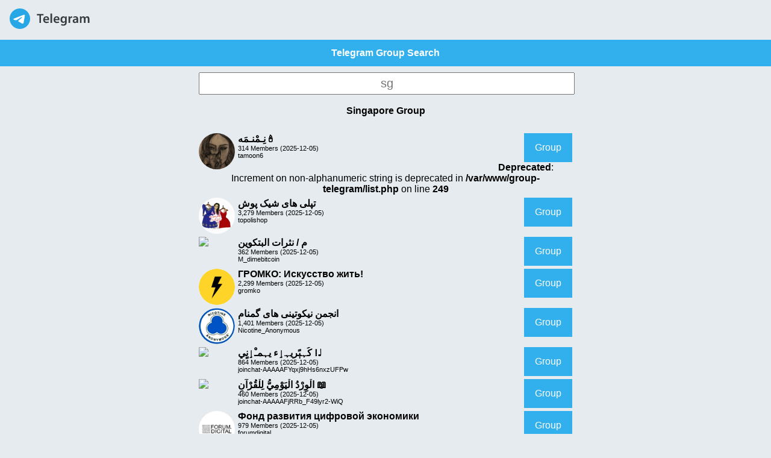

--- FILE ---
content_type: text/html; charset=UTF-8
request_url: https://www.group-telegram.com/sg
body_size: 11889
content:

<!DOCTYPE html>
<html lang="en-SG" itemscope itemtype="https://schema.org/FAQPage">
<head>
    <title>Telegram sg - Telegram Group</title>
    <meta property="og:image" content="https://cdn.group-telegram.com/telegram-tg<br />
<b>Warning</b>:  Undefined variable $id in <b>/var/www/group-telegram/list.php</b> on line <b>67</b><br />
.jpg" />
   <link rel="canonical" href="https://www.group-telegram.com/sg" />

   

    <link rel="alternate" href="https://www.group-telegram.com/us" hreflang="x-default" />
    <link rel="alternate" href="https://www.group-telegram.com/us" hreflang="en" />
    <link rel="alternate" href="https://www.group-telegram.com/br" hreflang="pt" />
    <link rel="alternate" href="https://www.group-telegram.com/es" hreflang="es" />
    <link rel="alternate" href="https://www.group-telegram.com/ru" hreflang="ru-RU" />
    <link rel="alternate" href="https://www.group-telegram.com/ar" hreflang="ar" />
    <link rel="alternate" href="https://www.group-telegram.com/cn" hreflang="zh-CN" />
    <link rel="alternate" href="https://www.group-telegram.com/hk" hreflang="zh-HK" />
    <link rel="alternate" href="https://www.group-telegram.com/tw" hreflang="zh-TW" />
    <link rel="alternate" href="https://www.group-telegram.com/in" hreflang="hi" />
    <link rel="alternate" href="https://www.group-telegram.com/id" hreflang="id" />
    <link rel="alternate" href="https://www.group-telegram.com/it" hreflang="it-IT" />
    <link rel="alternate" href="https://www.group-telegram.com/nl" hreflang="nl" />
    <link rel="alternate" href="https://www.group-telegram.com/jp" hreflang="ja" />
    <link rel="alternate" href="https://www.group-telegram.com/pl" hreflang="pl" />
    <link rel="alternate" href="https://www.group-telegram.com/de" hreflang="de-DE" />
    <link rel="alternate" href="https://www.group-telegram.com/vn" hreflang="vi-VN" />
    <link rel="alternate" href="https://www.group-telegram.com/fr" hreflang="fr-FR" />
    <link rel="alternate" href="https://www.group-telegram.com/tr" hreflang="tr-TR" />
    <link rel="alternate" href="https://www.group-telegram.com/kr" hreflang="ko-KR" />
    <link rel="alternate" href="https://www.group-telegram.com/ms" hreflang="ms-MY" />
    
    <link rel="alternate" href="https://www.group-telegram.com/ca" hreflang="en-CA" />
    <link rel="alternate" href="https://www.group-telegram.com/no" hreflang="en-NO" />
    <link rel="alternate" href="https://www.group-telegram.com/in" hreflang="en-IN" />
    <link rel="alternate" href="https://www.group-telegram.com/sg" hreflang="en-SH" />
    <link rel="alternate" href="https://www.group-telegram.com/ua" hreflang="en-UA" />
    <link rel="alternate" href="https://www.group-telegram.com/ye" hreflang="en-YE" />
    <link rel="alternate" href="https://www.group-telegram.com/sa" hreflang="en-SA" />

    <meta property="og:site_name" content="group-telegram.com" />
    <meta property="og:title" content="Telegram sg - Telegram Group" />
    <meta property="og:type" content="website" />
    <meta name="theme-color" content="#32afed">
    <meta http-equiv="Content-Type" content="text/html; charset=utf-8" />
    <meta name="viewport" content="width=device-width, initial-scale=1.0, user-scalable=0, minimum-scale=1.0, maximum-scale=1.0">
    <meta name="apple-mobile-web-app-capable" content="yes">
    <meta name="apple-mobile-web-app-status-bar-style" content="black">
    <meta name="apple-mobile-web-app-title" content="Tg-Me">
    <meta name="format-detection" content="telephone=no" />

<link rel="apple-touch-icon" sizes="57x57" href="/favicon/apple-icon-57x57.png">
<link rel="apple-touch-icon" sizes="60x60" href="/favicon/apple-icon-60x60.png">
<link rel="apple-touch-icon" sizes="72x72" href="/favicon/apple-icon-72x72.png">
<link rel="apple-touch-icon" sizes="76x76" href="/favicon/apple-icon-76x76.png">
<link rel="apple-touch-icon" sizes="114x114" href="/favicon/apple-icon-114x114.png">
<link rel="apple-touch-icon" sizes="120x120" href="/favicon/apple-icon-120x120.png">
<link rel="apple-touch-icon" sizes="144x144" href="/favicon/apple-icon-144x144.png">
<link rel="apple-touch-icon" sizes="152x152" href="/favicon/apple-icon-152x152.png">
<link rel="apple-touch-icon" sizes="180x180" href="/favicon/apple-icon-180x180.png">
<link rel="icon" type="image/png" sizes="192x192"  href="/favicon/android-icon-192x192.png">
<link rel="icon" type="image/png" sizes="32x32" href="/favicon/favicon-32x32.png">
<link rel="icon" type="image/png" sizes="96x96" href="/favicon/favicon-96x96.png">
<link rel="icon" type="image/png" sizes="16x16" href="/favicon/favicon-16x16.png">
<link rel="manifest" href="/favicon/manifest.json">
<meta name="msapplication-TileColor" content="#ffffff">
<meta name="msapplication-TileImage" content="/ms-icon-144x144.png">
<meta name="theme-color" content="#ffffff">

    <link rel="shortcut icon" href="https://www.group-telegram.com/favicon.ico"/>

    <link rel="preconnect" href="//www.google-analytics.com">
    <link rel="dns-prefetch" href="//www.google-analytics.com">
    <link rel="preconnect" href="//ssl.google-analytics.com">
    <link rel="dns-prefetch" href="//ssl.google-analytics.com">
    <link rel="preconnect" href="//pagead2.googlesyndication.com">
    <link rel="dns-prefetch" href="//pagead2.googlesyndication.com">
    <link rel="preconnect" href="//cdn.innity.net">
  <link rel="dns-prefetch" href="//cdn.innity.net">
    <link rel="preconnect" href="//img.group-telegram.com">
    <link rel="dns-prefetch" href="//img.group-telegram.com">
    <link rel="preconnect" href="//s7.addthis.com">
    <link rel="dns-prefetch" href="//s7.addthis.com">


<link rel="stylesheet" href="/style.css">


<script data-cfasync="false" type="text/javascript" src="//bg4nxu2u5t.com/aas/r45d/vki/1945070/31d6797b.js"></script>


</head>
<body class="list">
<header>
<a href="https://www.group-telegram.com">
<div style="margin:14px 16px;">
<svg height="34" viewBox="0 0 133 34" width="133" xmlns="https://www.w3.org/2000/svg"><g fill="none" fill-rule="evenodd"><circle cx="17" cy="17" fill="#27a7e5" r="17"/><path d="m7.06510669 16.9258959c5.22739451-2.1065178 8.71314291-3.4952633 10.45724521-4.1662364 4.9797665-1.9157646 6.0145193-2.2485535 6.6889567-2.2595423.1483363-.0024169.480005.0315855.6948461.192827.1814076.1361492.23132.3200675.2552048.4491519.0238847.1290844.0536269.4231419.0299841.65291-.2698553 2.6225356-1.4375148 8.986738-2.0315537 11.9240228-.2513602 1.2428753-.7499132 1.5088847-1.2290685 1.5496672-1.0413153.0886298-1.8284257-.4857912-2.8369905-1.0972863-1.5782048-.9568691-2.5327083-1.3984317-4.0646293-2.3321592-1.7703998-1.0790837-.212559-1.583655.7963867-2.5529189.2640459-.2536609 4.7753906-4.3097041 4.755976-4.431706-.0070494-.0442984-.1409018-.481649-.2457499-.5678447-.104848-.0861957-.2595946-.0567202-.3712641-.033278-.1582881.0332286-2.6794907 1.5745492-7.5636077 4.6239616-.715635.4545193-1.3638349.6759763-1.9445998.6643712-.64024672-.0127938-1.87182452-.334829-2.78737602-.6100966-1.12296117-.3376271-1.53748501-.4966332-1.45976769-1.0700283.04048-.2986597.32581586-.610598.8560076-.935815z" fill="#fff"/><path d="m49.4 24v-12.562h-4.224v-2.266h11.198v2.266h-4.268v12.562zm16.094-4.598h-7.172c.066 1.936 1.562 2.772 3.3 2.772 1.254 0 2.134-.198 2.97-.484l.396 1.848c-.924.396-2.2.682-3.74.682-3.476 0-5.522-2.134-5.522-5.412 0-2.97 1.804-5.764 5.236-5.764 3.476 0 4.62 2.86 4.62 5.214 0 .506-.044.902-.088 1.144zm-7.172-1.892h4.708c.022-.99-.418-2.618-2.222-2.618-1.672 0-2.376 1.518-2.486 2.618zm9.538 6.49v-15.62h2.706v15.62zm14.84-4.598h-7.172c.066 1.936 1.562 2.772 3.3 2.772 1.254 0 2.134-.198 2.97-.484l.396 1.848c-.924.396-2.2.682-3.74.682-3.476 0-5.522-2.134-5.522-5.412 0-2.97 1.804-5.764 5.236-5.764 3.476 0 4.62 2.86 4.62 5.214 0 .506-.044.902-.088 1.144zm-7.172-1.892h4.708c.022-.99-.418-2.618-2.222-2.618-1.672 0-2.376 1.518-2.486 2.618zm19.24-1.144v6.072c0 2.244-.462 3.85-1.584 4.862-1.1.99-2.662 1.298-4.136 1.298-1.364 0-2.816-.308-3.74-.858l.594-2.046c.682.396 1.826.814 3.124.814 1.76 0 3.08-.924 3.08-3.234v-.924h-.044c-.616.946-1.694 1.584-3.124 1.584-2.662 0-4.554-2.2-4.554-5.236 0-3.52 2.288-5.654 4.862-5.654 1.65 0 2.596.792 3.102 1.672h.044l.11-1.43h2.354c-.044.726-.088 1.606-.088 3.08zm-2.706 2.948v-1.738c0-.264-.022-.506-.088-.726-.286-.99-1.056-1.738-2.2-1.738-1.518 0-2.64 1.32-2.64 3.498 0 1.826.924 3.3 2.618 3.3 1.012 0 1.892-.66 2.2-1.65.088-.264.11-.638.11-.946zm5.622 4.686v-7.26c0-1.452-.022-2.508-.088-3.454h2.332l.11 2.024h.066c.528-1.496 1.782-2.266 2.948-2.266.264 0 .418.022.638.066v2.53c-.242-.044-.484-.066-.814-.066-1.276 0-2.178.814-2.42 2.046-.044.242-.066.528-.066.814v5.566zm16.05-6.424v3.85c0 .968.044 1.914.176 2.574h-2.442l-.198-1.188h-.066c-.638.836-1.76 1.43-3.168 1.43-2.156 0-3.366-1.562-3.366-3.19 0-2.684 2.398-4.07 6.358-4.048v-.176c0-.704-.286-1.87-2.178-1.87-1.056 0-2.156.33-2.882.792l-.528-1.76c.792-.484 2.178-.946 3.872-.946 3.432 0 4.422 2.178 4.422 4.532zm-2.64 2.662v-1.474c-1.914-.022-3.74.374-3.74 2.002 0 1.056.682 1.54 1.54 1.54 1.1 0 1.87-.704 2.134-1.474.066-.198.066-.396.066-.594zm5.6 3.762v-7.524c0-1.232-.044-2.266-.088-3.19h2.31l.132 1.584h.066c.506-.836 1.474-1.826 3.3-1.826 1.408 0 2.508.792 2.97 1.98h.044c.374-.594.814-1.034 1.298-1.342.616-.418 1.298-.638 2.2-.638 1.76 0 3.564 1.21 3.564 4.642v6.314h-2.64v-5.918c0-1.782-.616-2.838-1.914-2.838-.924 0-1.606.66-1.892 1.43-.088.242-.132.594-.132.902v6.424h-2.64v-6.204c0-1.496-.594-2.552-1.848-2.552-1.012 0-1.694.792-1.958 1.518-.088.286-.132.594-.132.902v6.336z" fill="#363b40" fill-rule="nonzero"/></g></svg>
</div>
</a>
  <div id="bar"><a href="https://www.group-telegram.com">Telegram Group Search</a></div>
</header>

<div class="content">
<div style="margin:5px auto;text-align: center;">

		<form method="get" action="/search.php"><input required="required" id="u" name="u" placeholder="sg" onchange="this.form.submit()" /></form>

<div id="tg"></div>
<script type="text/javascript">//document.getElementById("tg").scrollIntoView();</script>
<style>#SG{font-weight: bold;color:#32afed;}</style>

<br/><h1>Singapore Group</h1><br/>

</div>

<ul>	<li class="row clear list">
		<a href="https://www.group-telegram.com/sg/tamoon6.com">
			<div class="right btn join">Group</div>
			</a>

	<div class="text">
	<img src="https://img.group-telegram.com/icon/ta/tamoon6.jpg" loading="lazy" />
	<div class="name"><h2><a href="https://www.group-telegram.com/sg/tamoon6.com">نِـمْنـمَه🕯</a></h2>
	<div class="left">
	<div class="time">
	314 Members (<time datetime="2025-12-05 14:58:00">2025-12-05</time>)
	</div>
	<div class="time"><a href="https://www.group-telegram.com/sg/tamoon6.com">tamoon6</a></div>
	</div>
	</div>
	</div>
	</a>
	</li>
	<br />
<b>Deprecated</b>:  Increment on non-alphanumeric string is deprecated in <b>/var/www/group-telegram/list.php</b> on line <b>249</b><br />
	<li class="row clear list">
		<a href="https://www.group-telegram.com/sg/topolishop.com">
			<div class="right btn join">Group</div>
			</a>

	<div class="text">
	<img src="https://img.group-telegram.com/icon/to/topolishop.jpg" loading="lazy" />
	<div class="name"><h2><a href="https://www.group-telegram.com/sg/topolishop.com">تپلی های شیک پوش</a></h2>
	<div class="left">
	<div class="time">
	3,279 Members (<time datetime="2025-12-05 14:53:34">2025-12-05</time>)
	</div>
	<div class="time"><a href="https://www.group-telegram.com/sg/topolishop.com">topolishop</a></div>
	</div>
	</div>
	</div>
	</a>
	</li>
		<li class="row clear list">
		<a href="https://www.group-telegram.com/sg/M_dimebitcoin.com">
			<div class="right btn join">Group</div>
			</a>

	<div class="text">
	<img src="https://img.group-telegram.com/icon/M_/M_dimebitcoin.jpg" loading="lazy" />
	<div class="name"><h2><a href="https://www.group-telegram.com/sg/M_dimebitcoin.com">م / نثرات البتكوين</a></h2>
	<div class="left">
	<div class="time">
	362 Members (<time datetime="2025-12-05 14:50:42">2025-12-05</time>)
	</div>
	<div class="time"><a href="https://www.group-telegram.com/sg/M_dimebitcoin.com">M_dimebitcoin</a></div>
	</div>
	</div>
	</div>
	</a>
	</li>
		<li class="row clear list">
		<a href="https://www.group-telegram.com/sg/gromko.com">
			<div class="right btn join">Group</div>
			</a>

	<div class="text">
	<img src="https://img.group-telegram.com/icon/gr/gromko.jpg" loading="lazy" />
	<div class="name"><h2><a href="https://www.group-telegram.com/sg/gromko.com">ГРОМКО: Искусство жить&#33;</a></h2>
	<div class="left">
	<div class="time">
	2,299 Members (<time datetime="2025-12-05 14:48:15">2025-12-05</time>)
	</div>
	<div class="time"><a href="https://www.group-telegram.com/sg/gromko.com">gromko</a></div>
	</div>
	</div>
	</div>
	</a>
	</li>
		<li class="row clear list">
		<a href="https://www.group-telegram.com/sg/Nicotine_Anonymous.com">
			<div class="right btn join">Group</div>
			</a>

	<div class="text">
	<img src="https://img.group-telegram.com/icon/Ni/Nicotine_Anonymous.jpg" loading="lazy" />
	<div class="name"><h2><a href="https://www.group-telegram.com/sg/Nicotine_Anonymous.com">انجمن نیکوتینی های گمنام</a></h2>
	<div class="left">
	<div class="time">
	1,401 Members (<time datetime="2025-12-05 14:54:48">2025-12-05</time>)
	</div>
	<div class="time"><a href="https://www.group-telegram.com/sg/Nicotine_Anonymous.com">Nicotine_Anonymous</a></div>
	</div>
	</div>
	</div>
	</a>
	</li>
		<li class="row clear list">
		<a href="https://www.group-telegram.com/sg/joinchat-AAAAAFYqxj9hHs6nxzUFPw.com">
			<div class="right btn join">Group</div>
			</a>

	<div class="text">
	<img src="https://img.group-telegram.com/icon/AA/joinchat-AAAAAFYqxj9hHs6nxzUFPw.jpg" loading="lazy" />
	<div class="name"><h2><a href="https://www.group-telegram.com/sg/joinchat-AAAAAFYqxj9hHs6nxzUFPw.com">كُہٻًريہٳء يہمـْٳنٍي ⁞♩</a></h2>
	<div class="left">
	<div class="time">
	864 Members (<time datetime="2025-12-05 14:57:59">2025-12-05</time>)
	</div>
	<div class="time"><a href="https://www.group-telegram.com/sg/joinchat-AAAAAFYqxj9hHs6nxzUFPw.com">joinchat-AAAAAFYqxj9hHs6nxzUFPw</a></div>
	</div>
	</div>
	</div>
	</a>
	</li>
		<li class="row clear list">
		<a href="https://www.group-telegram.com/sg/joinchat-AAAAAFjRRb_F49lyr2-WiQ.com">
			<div class="right btn join">Group</div>
			</a>

	<div class="text">
	<img src="https://img.group-telegram.com/icon/AA/joinchat-AAAAAFjRRb_F49lyr2-WiQ.jpg" loading="lazy" />
	<div class="name"><h2><a href="https://www.group-telegram.com/sg/joinchat-AAAAAFjRRb_F49lyr2-WiQ.com">الْوِرْدُ الْيَوْمِيُّ لِلْقُرْآنِ 📖</a></h2>
	<div class="left">
	<div class="time">
	460 Members (<time datetime="2025-12-05 14:51:59">2025-12-05</time>)
	</div>
	<div class="time"><a href="https://www.group-telegram.com/sg/joinchat-AAAAAFjRRb_F49lyr2-WiQ.com">joinchat-AAAAAFjRRb_F49lyr2-WiQ</a></div>
	</div>
	</div>
	</div>
	</a>
	</li>
		<li class="row clear list">
		<a href="https://www.group-telegram.com/sg/forumdigital.com">
			<div class="right btn join">Group</div>
			</a>

	<div class="text">
	<img src="https://img.group-telegram.com/icon/fo/forumdigital.jpg" loading="lazy" />
	<div class="name"><h2><a href="https://www.group-telegram.com/sg/forumdigital.com">Фонд развития цифровой экономики</a></h2>
	<div class="left">
	<div class="time">
	979 Members (<time datetime="2025-12-05 14:46:29">2025-12-05</time>)
	</div>
	<div class="time"><a href="https://www.group-telegram.com/sg/forumdigital.com">forumdigital</a></div>
	</div>
	</div>
	</div>
	</a>
	</li>
		<li class="row clear list">
		<a href="https://www.group-telegram.com/sg/madentelboiis.com">
			<div class="right btn join">Group</div>
			</a>

	<div class="text">
	<img src="https://img.group-telegram.com/icon/ma/madentelboiis.jpg" loading="lazy" />
	<div class="name"><h2><a href="https://www.group-telegram.com/sg/madentelboiis.com">مدينة البؤس بتنهار</a></h2>
	<div class="left">
	<div class="time">
	151,702 Members (<time datetime="2025-12-05 14:55:22">2025-12-05</time>)
	</div>
	<div class="time"><a href="https://www.group-telegram.com/sg/madentelboiis.com">madentelboiis</a></div>
	</div>
	</div>
	</div>
	</a>
	</li>
		<li class="row clear list">
		<a href="https://www.group-telegram.com/sg/telecomlife.com">
			<div class="right btn join">Group</div>
			</a>

	<div class="text">
	<img src="https://img.group-telegram.com/icon/te/telecomlife.jpg" loading="lazy" />
	<div class="name"><h2><a href="https://www.group-telegram.com/sg/telecomlife.com">Телеком жизнь</a></h2>
	<div class="left">
	<div class="time">
	725 Members (<time datetime="2025-12-05 14:58:59">2025-12-05</time>)
	</div>
	<div class="time"><a href="https://www.group-telegram.com/sg/telecomlife.com">telecomlife</a></div>
	</div>
	</div>
	</div>
	</a>
	</li>
		<li class="row clear list">
		<a href="https://www.group-telegram.com/sg/joinchat-AAAAAFTys42F3qwxEWhKZw.com">
			<div class="right btn join">Group</div>
			</a>

	<div class="text">
	<img src="https://img.group-telegram.com/icon/AA/joinchat-AAAAAFTys42F3qwxEWhKZw.jpg" loading="lazy" />
	<div class="name"><h2><a href="https://www.group-telegram.com/sg/joinchat-AAAAAFTys42F3qwxEWhKZw.com">حالات واتساب قرآنية مقاطع دينية</a></h2>
	<div class="left">
	<div class="time">
	44,826 Members (<time datetime="2025-12-05 14:44:32">2025-12-05</time>)
	</div>
	<div class="time"><a href="https://www.group-telegram.com/sg/joinchat-AAAAAFTys42F3qwxEWhKZw.com">joinchat-AAAAAFTys42F3qwxEWhKZw</a></div>
	</div>
	</div>
	</div>
	</a>
	</li>
		<li class="row clear list">
		<a href="https://www.group-telegram.com/sg/General_Science1.com">
			<div class="right btn join">Group</div>
			</a>

	<div class="text">
	<img src="https://img.group-telegram.com/icon/Ge/General_Science1.jpg" loading="lazy" />
	<div class="name"><h2><a href="https://www.group-telegram.com/sg/General_Science1.com">General Science🔬</a></h2>
	<div class="left">
	<div class="time">
	3,926 Members (<time datetime="2025-12-05 14:46:16">2025-12-05</time>)
	</div>
	<div class="time"><a href="https://www.group-telegram.com/sg/General_Science1.com">General_Science1</a></div>
	</div>
	</div>
	</div>
	</a>
	</li>
		<li class="row clear list">
		<a href="https://www.group-telegram.com/sg/baraxolka_78.com">
			<div class="right btn join">Group</div>
			</a>

	<div class="text">
	<img src="https://img.group-telegram.com/icon/ba/baraxolka_78.jpg" loading="lazy" />
	<div class="name"><h2><a href="https://www.group-telegram.com/sg/baraxolka_78.com">БАРАХОЛКА ПИТЕР</a></h2>
	<div class="left">
	<div class="time">
	978 Members (<time datetime="2025-12-05 14:56:43">2025-12-05</time>)
	</div>
	<div class="time"><a href="https://www.group-telegram.com/sg/baraxolka_78.com">baraxolka_78</a></div>
	</div>
	</div>
	</div>
	</a>
	</li>
		<li class="row clear list">
		<a href="https://www.group-telegram.com/sg/PAGUYUBANYEMARK.com">
			<div class="right btn ">Channel</div>
			</a>

	<div class="text">
	<img src="https://img.group-telegram.com/icon/PA/PAGUYUBANYEMARK.jpg" loading="lazy" />
	<div class="name"><h2><a href="https://www.group-telegram.com/sg/PAGUYUBANYEMARK.com">ROMBAK // 𝐏𝐀𝐆𝐔𝐘𝐔𝐁𝐀𝐍 𝐘𝐄𝐌𝐀𝐑𝐊</a></h2>
	<div class="left">
	<div class="time">
	577 Members (<time datetime="2025-12-05 14:47:02">2025-12-05</time>)
	</div>
	<div class="time"><a href="https://www.group-telegram.com/sg/PAGUYUBANYEMARK.com">PAGUYUBANYEMARK</a></div>
	</div>
	</div>
	</div>
	</a>
	</li>
		<li class="row clear list">
		<a href="https://www.group-telegram.com/sg/bio_instagra.com">
			<div class="right btn join">Group</div>
			</a>

	<div class="text">
	<img src="https://img.group-telegram.com/icon/bi/bio_instagra.jpg" loading="lazy" />
	<div class="name"><h2><a href="https://www.group-telegram.com/sg/bio_instagra.com">𝐌ٌ 𝐌</a></h2>
	<div class="left">
	<div class="time">
	897 Members (<time datetime="2025-12-05 14:50:36">2025-12-05</time>)
	</div>
	<div class="time"><a href="https://www.group-telegram.com/sg/bio_instagra.com">bio_instagra</a></div>
	</div>
	</div>
	</div>
	</a>
	</li>
		<li class="row clear list">
		<a href="https://www.group-telegram.com/sg/joinchat-AAAAAEhysmzmPUJmVno4Yg.com">
			<div class="right btn join">Group</div>
			</a>

	<div class="text">
	<img src="https://img.group-telegram.com/icon/AA/joinchat-AAAAAEhysmzmPUJmVno4Yg.jpg" loading="lazy" />
	<div class="name"><h2><a href="https://www.group-telegram.com/sg/joinchat-AAAAAEhysmzmPUJmVno4Yg.com">فيديوهات WhatsApp ┊HD ‏ 💛ֆ</a></h2>
	<div class="left">
	<div class="time">
	2,320 Members (<time datetime="2025-12-05 14:44:35">2025-12-05</time>)
	</div>
	<div class="time"><a href="https://www.group-telegram.com/sg/joinchat-AAAAAEhysmzmPUJmVno4Yg.com">joinchat-AAAAAEhysmzmPUJmVno4Yg</a></div>
	</div>
	</div>
	</div>
	</a>
	</li>
		<li class="row clear list">
		<a href="https://www.group-telegram.com/sg/yosloves.com">
			<div class="right btn join">Group</div>
			</a>

	<div class="text">
	<img src="https://img.group-telegram.com/icon/yo/yosloves.jpg" loading="lazy" />
	<div class="name"><h2><a href="https://www.group-telegram.com/sg/yosloves.com">YOS</a></h2>
	<div class="left">
	<div class="time">
	1,969 Members (<time datetime="2025-12-05 14:46:19">2025-12-05</time>)
	</div>
	<div class="time"><a href="https://www.group-telegram.com/sg/yosloves.com">yosloves</a></div>
	</div>
	</div>
	</div>
	</a>
	</li>
		<li class="row clear list">
		<a href="https://www.group-telegram.com/sg/joinchat-AAAAAFKzCjNdcaNrTqd5FA.com">
			<div class="right btn join">Group</div>
			</a>

	<div class="text">
	<img src="https://img.group-telegram.com/icon/AA/joinchat-AAAAAFKzCjNdcaNrTqd5FA.jpg" loading="lazy" />
	<div class="name"><h2><a href="https://www.group-telegram.com/sg/joinchat-AAAAAFKzCjNdcaNrTqd5FA.com">MISSION IAS</a></h2>
	<div class="left">
	<div class="time">
	43,499 Members (<time datetime="2025-12-05 14:59:34">2025-12-05</time>)
	</div>
	<div class="time"><a href="https://www.group-telegram.com/sg/joinchat-AAAAAFKzCjNdcaNrTqd5FA.com">joinchat-AAAAAFKzCjNdcaNrTqd5FA</a></div>
	</div>
	</div>
	</div>
	</a>
	</li>
		<li class="row clear list">
		<a href="https://www.group-telegram.com/sg/cryptohomyaki.com">
			<div class="right btn join">Group</div>
			</a>

	<div class="text">
	<img src="https://img.group-telegram.com/icon/cr/cryptohomyaki.jpg" loading="lazy" />
	<div class="name"><h2><a href="https://www.group-telegram.com/sg/cryptohomyaki.com">Криптохомяки 🇺🇦</a></h2>
	<div class="left">
	<div class="time">
	2,843 Members (<time datetime="2025-12-05 14:56:24">2025-12-05</time>)
	</div>
	<div class="time"><a href="https://www.group-telegram.com/sg/cryptohomyaki.com">cryptohomyaki</a></div>
	</div>
	</div>
	</div>
	</a>
	</li>
		<li class="row clear list">
		<a href="https://www.group-telegram.com/sg/White_Makes_Right.com">
			<div class="right btn join">Group</div>
			</a>

	<div class="text">
	<img src="https://img.group-telegram.com/icon/Wh/White_Makes_Right.jpg" loading="lazy" />
	<div class="name"><h2><a href="https://www.group-telegram.com/sg/White_Makes_Right.com">White Makes Right</a></h2>
	<div class="left">
	<div class="time">
	1,037 Members (<time datetime="2025-12-05 14:55:39">2025-12-05</time>)
	</div>
	<div class="time"><a href="https://www.group-telegram.com/sg/White_Makes_Right.com">White_Makes_Right</a></div>
	</div>
	</div>
	</div>
	</a>
	</li>
		<li class="row clear list">
		<a href="https://www.group-telegram.com/sg/joinchat-sykSIMFaxN5kYzdk.com">
			<div class="right btn join">Group</div>
			</a>

	<div class="text">
	<img src="https://img.group-telegram.com/icon/sy/joinchat-sykSIMFaxN5kYzdk.jpg" loading="lazy" />
	<div class="name"><h2><a href="https://www.group-telegram.com/sg/joinchat-sykSIMFaxN5kYzdk.com">تفسير أحلام مجاناً</a></h2>
	<div class="left">
	<div class="time">
	10,240 Members (<time datetime="2025-12-05 14:59:24">2025-12-05</time>)
	</div>
	<div class="time"><a href="https://www.group-telegram.com/sg/joinchat-sykSIMFaxN5kYzdk.com">joinchat-sykSIMFaxN5kYzdk</a></div>
	</div>
	</div>
	</div>
	</a>
	</li>
		<li class="row clear list">
		<a href="https://www.group-telegram.com/sg/i000i2.com">
			<div class="right btn join">Group</div>
			</a>

	<div class="text">
	<img src="https://img.group-telegram.com/icon/i0/i000i2.jpg" loading="lazy" />
	<div class="name"><h2><a href="https://www.group-telegram.com/sg/i000i2.com">بيع قنوات ⤹️</a></h2>
	<div class="left">
	<div class="time">
	417 Members (<time datetime="2025-12-05 14:55:15">2025-12-05</time>)
	</div>
	<div class="time"><a href="https://www.group-telegram.com/sg/i000i2.com">i000i2</a></div>
	</div>
	</div>
	</div>
	</a>
	</li>
		<li class="row clear list">
		<a href="https://www.group-telegram.com/sg/versace_one.com">
			<div class="right btn ">Channel</div>
			</a>

	<div class="text">
	<img src="https://img.group-telegram.com/icon/ve/versace_one.jpg" loading="lazy" />
	<div class="name"><h2><a href="https://www.group-telegram.com/sg/versace_one.com">v e r s a c e | 🇮🇹</a></h2>
	<div class="left">
	<div class="time">
	340 Members (<time datetime="2025-12-05 14:44:17">2025-12-05</time>)
	</div>
	<div class="time"><a href="https://www.group-telegram.com/sg/versace_one.com">versace_one</a></div>
	</div>
	</div>
	</div>
	</a>
	</li>
		<li class="row clear list">
		<a href="https://www.group-telegram.com/sg/joinchat-AAAAAE94OjSENNIwpCgNRg.com">
			<div class="right btn join">Group</div>
			</a>

	<div class="text">
	<img src="https://img.group-telegram.com/icon/AA/joinchat-AAAAAE94OjSENNIwpCgNRg.jpg" loading="lazy" />
	<div class="name"><h2><a href="https://www.group-telegram.com/sg/joinchat-AAAAAE94OjSENNIwpCgNRg.com">گروه اشپزی متین 🍕🍖🍗🍜🍛🍲🍢🍡🍱</a></h2>
	<div class="left">
	<div class="time">
	10,958 Members (<time datetime="2025-12-05 14:54:27">2025-12-05</time>)
	</div>
	<div class="time"><a href="https://www.group-telegram.com/sg/joinchat-AAAAAE94OjSENNIwpCgNRg.com">joinchat-AAAAAE94OjSENNIwpCgNRg</a></div>
	</div>
	</div>
	</div>
	</a>
	</li>
		<li class="row clear list">
		<a href="https://www.group-telegram.com/sg/GIFTCARDSHOP01.com">
			<div class="right btn ">Channel</div>
			</a>

	<div class="text">
	<img src="https://img.group-telegram.com/icon/GI/GIFTCARDSHOP01.jpg" loading="lazy" />
	<div class="name"><h2><a href="https://www.group-telegram.com/sg/GIFTCARDSHOP01.com">𝗚𝗜𝗙𝗧 𝗖𝗔𝗥𝗗 𝙎𝙃𝙊𝙋™</a></h2>
	<div class="left">
	<div class="time">
	2,030 Members (<time datetime="2025-12-05 14:53:22">2025-12-05</time>)
	</div>
	<div class="time"><a href="https://www.group-telegram.com/sg/GIFTCARDSHOP01.com">GIFTCARDSHOP01</a></div>
	</div>
	</div>
	</div>
	</a>
	</li>
		<li class="row clear list">
		<a href="https://www.group-telegram.com/sg/LuxeAPK.com">
			<div class="right btn join">Group</div>
			</a>

	<div class="text">
	<img src="https://img.group-telegram.com/icon/Lu/LuxeAPK.jpg" loading="lazy" />
	<div class="name"><h2><a href="https://www.group-telegram.com/sg/LuxeAPK.com">🔆 LUXE APK</a></h2>
	<div class="left">
	<div class="time">
	564 Members (<time datetime="2025-12-05 14:43:45">2025-12-05</time>)
	</div>
	<div class="time"><a href="https://www.group-telegram.com/sg/LuxeAPK.com">LuxeAPK</a></div>
	</div>
	</div>
	</div>
	</a>
	</li>
		<li class="row clear list">
		<a href="https://www.group-telegram.com/sg/theworldrealty.com">
			<div class="right btn join">Group</div>
			</a>

	<div class="text">
	<img src="https://img.group-telegram.com/icon/th/theworldrealty.jpg" loading="lazy" />
	<div class="name"><h2><a href="https://www.group-telegram.com/sg/theworldrealty.com">Мир Недвижимости</a></h2>
	<div class="left">
	<div class="time">
	6,712 Members (<time datetime="2025-12-05 14:48:54">2025-12-05</time>)
	</div>
	<div class="time"><a href="https://www.group-telegram.com/sg/theworldrealty.com">theworldrealty</a></div>
	</div>
	</div>
	</div>
	</a>
	</li>
		<li class="row clear list">
		<a href="https://www.group-telegram.com/sg/joinchat-AAAAAFbPv9Sra7BAFq11fA.com">
			<div class="right btn join">Group</div>
			</a>

	<div class="text">
	<img src="https://img.group-telegram.com/icon/AA/joinchat-AAAAAFbPv9Sra7BAFq11fA.jpg" loading="lazy" />
	<div class="name"><h2><a href="https://www.group-telegram.com/sg/joinchat-AAAAAFbPv9Sra7BAFq11fA.com">✂️ Клуб Шьем С Мадиной✂️</a></h2>
	<div class="left">
	<div class="time">
	3,693 Members (<time datetime="2025-12-05 14:44:56">2025-12-05</time>)
	</div>
	<div class="time"><a href="https://www.group-telegram.com/sg/joinchat-AAAAAFbPv9Sra7BAFq11fA.com">joinchat-AAAAAFbPv9Sra7BAFq11fA</a></div>
	</div>
	</div>
	</div>
	</a>
	</li>
		<li class="row clear list">
		<a href="https://www.group-telegram.com/sg/yaademy.com">
			<div class="right btn join">Group</div>
			</a>

	<div class="text">
	<img src="https://img.group-telegram.com/icon/ya/yaademy.jpg" loading="lazy" />
	<div class="name"><h2><a href="https://www.group-telegram.com/sg/yaademy.com">یادِمی</a></h2>
	<div class="left">
	<div class="time">
	1,292 Members (<time datetime="2025-12-05 14:58:38">2025-12-05</time>)
	</div>
	<div class="time"><a href="https://www.group-telegram.com/sg/yaademy.com">yaademy</a></div>
	</div>
	</div>
	</div>
	</a>
	</li>
		<li class="row clear list">
		<a href="https://www.group-telegram.com/sg/wybkialther.com">
			<div class="right btn join">Group</div>
			</a>

	<div class="text">
	<img src="https://img.group-telegram.com/icon/wy/wybkialther.jpg" loading="lazy" />
	<div class="name"><h2><a href="https://www.group-telegram.com/sg/wybkialther.com">سنرحل ويبقي الأثر</a></h2>
	<div class="left">
	<div class="time">
	4,979 Members (<time datetime="2025-12-05 14:56:16">2025-12-05</time>)
	</div>
	<div class="time"><a href="https://www.group-telegram.com/sg/wybkialther.com">wybkialther</a></div>
	</div>
	</div>
	</div>
	</a>
	</li>
		<li class="row clear list">
		<a href="https://www.group-telegram.com/sg/joinchat-RcQYOF-EBjfnmDAB.com">
			<div class="right btn join">Group</div>
			</a>

	<div class="text">
	<img src="https://img.group-telegram.com/icon/Rc/joinchat-RcQYOF-EBjfnmDAB.jpg" loading="lazy" />
	<div class="name"><h2><a href="https://www.group-telegram.com/sg/joinchat-RcQYOF-EBjfnmDAB.com">مسلسل حلوة الدنيا سكر</a></h2>
	<div class="left">
	<div class="time">
	9,185 Members (<time datetime="2025-12-05 14:58:42">2025-12-05</time>)
	</div>
	<div class="time"><a href="https://www.group-telegram.com/sg/joinchat-RcQYOF-EBjfnmDAB.com">joinchat-RcQYOF-EBjfnmDAB</a></div>
	</div>
	</div>
	</div>
	</a>
	</li>
		<li class="row clear list">
		<a href="https://www.group-telegram.com/sg/shosh3i.com">
			<div class="right btn join">Group</div>
			</a>

	<div class="text">
	<img src="https://img.group-telegram.com/icon/sh/shosh3i.jpg" loading="lazy" />
	<div class="name"><h2><a href="https://www.group-telegram.com/sg/shosh3i.com">﴿ وَمَا يُلَقَّاهَا إِلَّا الَّذِينَ صَبَرُوا ‏﴾🤎.</a></h2>
	<div class="left">
	<div class="time">
	691 Members (<time datetime="2025-12-05 14:56:01">2025-12-05</time>)
	</div>
	<div class="time"><a href="https://www.group-telegram.com/sg/shosh3i.com">shosh3i</a></div>
	</div>
	</div>
	</div>
	</a>
	</li>
		<li class="row clear list">
		<a href="https://www.group-telegram.com/sg/irwe0.com">
			<div class="right btn join">Group</div>
			</a>

	<div class="text">
	<img src="https://img.group-telegram.com/icon/ir/irwe0.jpg" loading="lazy" />
	<div class="name"><h2><a href="https://www.group-telegram.com/sg/irwe0.com">اروِ فُؤَادَك 🖤.</a></h2>
	<div class="left">
	<div class="time">
	5,058 Members (<time datetime="2025-12-05 14:50:38">2025-12-05</time>)
	</div>
	<div class="time"><a href="https://www.group-telegram.com/sg/irwe0.com">irwe0</a></div>
	</div>
	</div>
	</div>
	</a>
	</li>
		<li class="row clear list">
		<a href="https://www.group-telegram.com/sg/stataeviews.com">
			<div class="right btn join">Group</div>
			</a>

	<div class="text">
	<img src="https://img.group-telegram.com/icon/st/stataeviews.jpg" loading="lazy" />
	<div class="name"><h2><a href="https://www.group-telegram.com/sg/stataeviews.com">گروه استاتا، ایویوز و اقتصادسنجی</a></h2>
	<div class="left">
	<div class="time">
	3,480 Members (<time datetime="2025-12-05 14:59:17">2025-12-05</time>)
	</div>
	<div class="time"><a href="https://www.group-telegram.com/sg/stataeviews.com">stataeviews</a></div>
	</div>
	</div>
	</div>
	</a>
	</li>
		<li class="row clear list">
		<a href="https://www.group-telegram.com/sg/cpp_tr.com">
			<div class="right btn join">Group</div>
			</a>

	<div class="text">
	<img src="https://img.group-telegram.com/icon/cp/cpp_tr.jpg" loading="lazy" />
	<div class="name"><h2><a href="https://www.group-telegram.com/sg/cpp_tr.com">C / C++ Türkiye</a></h2>
	<div class="left">
	<div class="time">
	1,522 Members (<time datetime="2025-12-05 14:54:22">2025-12-05</time>)
	</div>
	<div class="time"><a href="https://www.group-telegram.com/sg/cpp_tr.com">cpp_tr</a></div>
	</div>
	</div>
	</div>
	</a>
	</li>
		<li class="row clear list">
		<a href="https://www.group-telegram.com/sg/distro.com">
			<div class="right btn join">Group</div>
			</a>

	<div class="text">
	<img src="https://img.group-telegram.com/icon/di/distro.jpg" loading="lazy" />
	<div class="name"><h2><a href="https://www.group-telegram.com/sg/distro.com">Stoned Chat</a></h2>
	<div class="left">
	<div class="time">
	877 Members (<time datetime="2025-12-05 14:45:53">2025-12-05</time>)
	</div>
	<div class="time"><a href="https://www.group-telegram.com/sg/distro.com">distro</a></div>
	</div>
	</div>
	</div>
	</a>
	</li>
		<li class="row clear list">
		<a href="https://www.group-telegram.com/sg/indianpornworld.com">
			<div class="right btn ">Channel</div>
			</a>

	<div class="text">
	<img src="https://img.group-telegram.com/icon/in/indianpornworld.jpg" loading="lazy" />
	<div class="name"><h2><a href="https://www.group-telegram.com/sg/indianpornworld.com">Webseries</a></h2>
	<div class="left">
	<div class="time">
	2,614 Members (<time datetime="2025-12-05 14:58:53">2025-12-05</time>)
	</div>
	<div class="time"><a href="https://www.group-telegram.com/sg/indianpornworld.com">indianpornworld</a></div>
	</div>
	</div>
	</div>
	</a>
	</li>
		<li class="row clear list">
		<a href="https://www.group-telegram.com/sg/joinchat-Dq2-GFg8FkH3B4QWzowsEQ.com">
			<div class="right btn join">Group</div>
			</a>

	<div class="text">
	<img src="https://img.group-telegram.com/icon/Dq/joinchat-Dq2-GFg8FkH3B4QWzowsEQ.jpg" loading="lazy" />
	<div class="name"><h2><a href="https://www.group-telegram.com/sg/joinchat-Dq2-GFg8FkH3B4QWzowsEQ.com">مجموعة هاشتاك الردع</a></h2>
	<div class="left">
	<div class="time">
	737 Members (<time datetime="2025-12-05 14:51:44">2025-12-05</time>)
	</div>
	<div class="time"><a href="https://www.group-telegram.com/sg/joinchat-Dq2-GFg8FkH3B4QWzowsEQ.com">joinchat-Dq2-GFg8FkH3B4QWzowsEQ</a></div>
	</div>
	</div>
	</div>
	</a>
	</li>
		<li class="row clear list">
		<a href="https://www.group-telegram.com/sg/simple_details.com">
			<div class="right btn join">Group</div>
			</a>

	<div class="text">
	<img src="https://img.group-telegram.com/icon/si/simple_details.jpg" loading="lazy" />
	<div class="name"><h2><a href="https://www.group-telegram.com/sg/simple_details.com">The sun will rise and we will try again</a></h2>
	<div class="left">
	<div class="time">
	82,357 Members (<time datetime="2025-12-05 14:48:34">2025-12-05</time>)
	</div>
	<div class="time"><a href="https://www.group-telegram.com/sg/simple_details.com">simple_details</a></div>
	</div>
	</div>
	</div>
	</a>
	</li>
		<li class="row clear list">
		<a href="https://www.group-telegram.com/sg/NNPacademy_groupmeeting.com">
			<div class="right btn join">Group</div>
			</a>

	<div class="text">
	<img src="https://img.group-telegram.com/icon/NN/NNPacademy_groupmeeting.jpg" loading="lazy" />
	<div class="name"><h2><a href="https://www.group-telegram.com/sg/NNPacademy_groupmeeting.com">NNP Academy</a></h2>
	<div class="left">
	<div class="time">
	519 Members (<time datetime="2025-12-05 14:56:28">2025-12-05</time>)
	</div>
	<div class="time"><a href="https://www.group-telegram.com/sg/NNPacademy_groupmeeting.com">NNPacademy_groupmeeting</a></div>
	</div>
	</div>
	</div>
	</a>
	</li>
		<li class="row clear list">
		<a href="https://www.group-telegram.com/sg/JournalistsClub1.com">
			<div class="right btn join">Group</div>
			</a>

	<div class="text">
	<img src="https://img.group-telegram.com/icon/Jo/JournalistsClub1.jpg" loading="lazy" />
	<div class="name"><h2><a href="https://www.group-telegram.com/sg/JournalistsClub1.com">باشگاه روزنامه‌نگاران ایران</a></h2>
	<div class="left">
	<div class="time">
	8,605 Members (<time datetime="2025-12-05 14:54:08">2025-12-05</time>)
	</div>
	<div class="time"><a href="https://www.group-telegram.com/sg/JournalistsClub1.com">JournalistsClub1</a></div>
	</div>
	</div>
	</div>
	</a>
	</li>
		<li class="row clear list">
		<a href="https://www.group-telegram.com/sg/shkolanarvala.com">
			<div class="right btn join">Group</div>
			</a>

	<div class="text">
	<img src="https://img.group-telegram.com/icon/sh/shkolanarvala.jpg" loading="lazy" />
	<div class="name"><h2><a href="https://www.group-telegram.com/sg/shkolanarvala.com">Школа нарвала</a></h2>
	<div class="left">
	<div class="time">
	580 Members (<time datetime="2025-12-05 14:50:17">2025-12-05</time>)
	</div>
	<div class="time"><a href="https://www.group-telegram.com/sg/shkolanarvala.com">shkolanarvala</a></div>
	</div>
	</div>
	</div>
	</a>
	</li>
		<li class="row clear list">
		<a href="https://www.group-telegram.com/sg/livebooks.com">
			<div class="right btn join">Group</div>
			</a>

	<div class="text">
	<img src="https://img.group-telegram.com/icon/li/livebooks.jpg" loading="lazy" />
	<div class="name"><h2><a href="https://www.group-telegram.com/sg/livebooks.com">Издательство Лайвбук</a></h2>
	<div class="left">
	<div class="time">
	2,245 Members (<time datetime="2025-12-05 14:57:44">2025-12-05</time>)
	</div>
	<div class="time"><a href="https://www.group-telegram.com/sg/livebooks.com">livebooks</a></div>
	</div>
	</div>
	</div>
	</a>
	</li>
		<li class="row clear list">
		<a href="https://www.group-telegram.com/sg/Oo_Ii55.com">
			<div class="right btn join">Group</div>
			</a>

	<div class="text">
	<img src="https://img.group-telegram.com/icon/Oo/Oo_Ii55.jpg" loading="lazy" />
	<div class="name"><h2><a href="https://www.group-telegram.com/sg/Oo_Ii55.com">جحيم ﺄلڪبريآء</a></h2>
	<div class="left">
	<div class="time">
	2,981 Members (<time datetime="2025-12-05 14:55:11">2025-12-05</time>)
	</div>
	<div class="time"><a href="https://www.group-telegram.com/sg/Oo_Ii55.com">Oo_Ii55</a></div>
	</div>
	</div>
	</div>
	</a>
	</li>
		<li class="row clear list">
		<a href="https://www.group-telegram.com/sg/OFCPPKJ.com">
			<div class="right btn ">Channel</div>
			</a>

	<div class="text">
	<img src="https://img.group-telegram.com/icon/OF/OFCPPKJ.jpg" loading="lazy" />
	<div class="name"><h2><a href="https://www.group-telegram.com/sg/OFCPPKJ.com">BUBAR</a></h2>
	<div class="left">
	<div class="time">
	935 Members (<time datetime="2025-12-05 14:50:52">2025-12-05</time>)
	</div>
	<div class="time"><a href="https://www.group-telegram.com/sg/OFCPPKJ.com">OFCPPKJ</a></div>
	</div>
	</div>
	</div>
	</a>
	</li>
		<li class="row clear list">
		<a href="https://www.group-telegram.com/sg/yamarshi9.com">
			<div class="right btn join">Group</div>
			</a>

	<div class="text">
	<img src="https://img.group-telegram.com/icon/ya/yamarshi9.jpg" loading="lazy" />
	<div class="name"><h2><a href="https://www.group-telegram.com/sg/yamarshi9.com">مَرهّـم</a></h2>
	<div class="left">
	<div class="time">
	548 Members (<time datetime="2025-12-05 14:52:01">2025-12-05</time>)
	</div>
	<div class="time"><a href="https://www.group-telegram.com/sg/yamarshi9.com">yamarshi9</a></div>
	</div>
	</div>
	</div>
	</a>
	</li>
		<li class="row clear list">
		<a href="https://www.group-telegram.com/sg/androidtach.com">
			<div class="right btn ">Channel</div>
			</a>

	<div class="text">
	<img src="https://img.group-telegram.com/icon/an/androidtach.jpg" loading="lazy" />
	<div class="name"><h2><a href="https://www.group-telegram.com/sg/androidtach.com">تطبيقات الاندرويد</a></h2>
	<div class="left">
	<div class="time">
	1,920 Members (<time datetime="2025-12-05 14:56:17">2025-12-05</time>)
	</div>
	<div class="time"><a href="https://www.group-telegram.com/sg/androidtach.com">androidtach</a></div>
	</div>
	</div>
	</div>
	</a>
	</li>
		<li class="row clear list">
		<a href="https://www.group-telegram.com/sg/coretanmarvelyn.com">
			<div class="right btn ">Channel</div>
			</a>

	<div class="text">
	<img src="https://img.group-telegram.com/icon/co/coretanmarvelyn.jpg" loading="lazy" />
	<div class="name"><h2><a href="https://www.group-telegram.com/sg/coretanmarvelyn.com">𝘤𝘰𝘳𝘦𝘵𝘢𝘯 𝘷𝘦𝘭𝘺𝘯.</a></h2>
	<div class="left">
	<div class="time">
	422 Members (<time datetime="2025-12-05 14:58:53">2025-12-05</time>)
	</div>
	<div class="time"><a href="https://www.group-telegram.com/sg/coretanmarvelyn.com">coretanmarvelyn</a></div>
	</div>
	</div>
	</div>
	</a>
	</li>
		<li class="row clear list">
		<a href="https://www.group-telegram.com/sg/Kurdish_Lang_School.com">
			<div class="right btn join">Group</div>
			</a>

	<div class="text">
	<img src="https://img.group-telegram.com/icon/Ku/Kurdish_Lang_School.jpg" loading="lazy" />
	<div class="name"><h2><a href="https://www.group-telegram.com/sg/Kurdish_Lang_School.com">KurdishLangSchool</a></h2>
	<div class="left">
	<div class="time">
	1,062 Members (<time datetime="2025-12-05 14:52:10">2025-12-05</time>)
	</div>
	<div class="time"><a href="https://www.group-telegram.com/sg/Kurdish_Lang_School.com">Kurdish_Lang_School</a></div>
	</div>
	</div>
	</div>
	</a>
	</li>
		<li class="row clear list">
		<a href="https://www.group-telegram.com/sg/ma4at.com">
			<div class="right btn join">Group</div>
			</a>

	<div class="text">
	<img src="https://img.group-telegram.com/icon/ma/ma4at.jpg" loading="lazy" />
	<div class="name"><h2><a href="https://www.group-telegram.com/sg/ma4at.com">МаЧат 🇺🇦</a></h2>
	<div class="left">
	<div class="time">
	321 Members (<time datetime="2025-12-05 14:44:11">2025-12-05</time>)
	</div>
	<div class="time"><a href="https://www.group-telegram.com/sg/ma4at.com">ma4at</a></div>
	</div>
	</div>
	</div>
	</a>
	</li>
		<li class="row clear list">
		<a href="https://www.group-telegram.com/sg/Tgmoney.com">
			<div class="right btn join">Group</div>
			</a>

	<div class="text">
	<img src="https://img.group-telegram.com/icon/Tg/Tgmoney.jpg" loading="lazy" />
	<div class="name"><h2><a href="https://www.group-telegram.com/sg/Tgmoney.com">Деньги | Обмен в Telegram</a></h2>
	<div class="left">
	<div class="time">
	1,036 Members (<time datetime="2025-12-05 14:54:14">2025-12-05</time>)
	</div>
	<div class="time"><a href="https://www.group-telegram.com/sg/Tgmoney.com">Tgmoney</a></div>
	</div>
	</div>
	</div>
	</a>
	</li>
		<li class="row clear list">
		<a href="https://www.group-telegram.com/sg/heranawi.com">
			<div class="right btn join">Group</div>
			</a>

	<div class="text">
	<img src="https://img.group-telegram.com/icon/he/heranawi.jpg" loading="lazy" />
	<div class="name"><h2><a href="https://www.group-telegram.com/sg/heranawi.com">የ ዳግም ሔራን ግጥሞች</a></h2>
	<div class="left">
	<div class="time">
	1,143 Members (<time datetime="2025-12-05 14:48:54">2025-12-05</time>)
	</div>
	<div class="time"><a href="https://www.group-telegram.com/sg/heranawi.com">heranawi</a></div>
	</div>
	</div>
	</div>
	</a>
	</li>
		<li class="row clear list">
		<a href="https://www.group-telegram.com/sg/music_365days.com">
			<div class="right btn join">Group</div>
			</a>

	<div class="text">
	<img src="https://img.group-telegram.com/icon/mu/music_365days.jpg" loading="lazy" />
	<div class="name"><h2><a href="https://www.group-telegram.com/sg/music_365days.com">365DAYS MUSIC🖤✨</a></h2>
	<div class="left">
	<div class="time">
	627 Members (<time datetime="2025-12-05 14:43:03">2025-12-05</time>)
	</div>
	<div class="time"><a href="https://www.group-telegram.com/sg/music_365days.com">music_365days</a></div>
	</div>
	</div>
	</div>
	</a>
	</li>
		<li class="row clear list">
		<a href="https://www.group-telegram.com/sg/PunchlinesZ.com">
			<div class="right btn join">Group</div>
			</a>

	<div class="text">
	<img src="https://img.group-telegram.com/icon/Pu/PunchlinesZ.jpg" loading="lazy" />
	<div class="name"><h2><a href="https://www.group-telegram.com/sg/PunchlinesZ.com">PUNCHLINES Z</a></h2>
	<div class="left">
	<div class="time">
	433 Members (<time datetime="2025-12-05 14:58:06">2025-12-05</time>)
	</div>
	<div class="time"><a href="https://www.group-telegram.com/sg/PunchlinesZ.com">PunchlinesZ</a></div>
	</div>
	</div>
	</div>
	</a>
	</li>
		<li class="row clear list">
		<a href="https://www.group-telegram.com/sg/joinchat-AAAAAFX3BvUgNnzxnGA0hw.com">
			<div class="right btn join">Group</div>
			</a>

	<div class="text">
	<img src="https://img.group-telegram.com/icon/AA/joinchat-AAAAAFX3BvUgNnzxnGA0hw.jpg" loading="lazy" />
	<div class="name"><h2><a href="https://www.group-telegram.com/sg/joinchat-AAAAAFX3BvUgNnzxnGA0hw.com">👭👫😂نكت مضحكه 😂👨‍👩‍👧‍👧</a></h2>
	<div class="left">
	<div class="time">
	488 Members (<time datetime="2025-12-05 14:47:16">2025-12-05</time>)
	</div>
	<div class="time"><a href="https://www.group-telegram.com/sg/joinchat-AAAAAFX3BvUgNnzxnGA0hw.com">joinchat-AAAAAFX3BvUgNnzxnGA0hw</a></div>
	</div>
	</div>
	</div>
	</a>
	</li>
		<li class="row clear list">
		<a href="https://www.group-telegram.com/sg/joinchat-AAAAAE_VtqrcANBNbdunZg.com">
			<div class="right btn join">Group</div>
			</a>

	<div class="text">
	<img src="https://img.group-telegram.com/icon/AA/joinchat-AAAAAE_VtqrcANBNbdunZg.jpg" loading="lazy" />
	<div class="name"><h2><a href="https://www.group-telegram.com/sg/joinchat-AAAAAE_VtqrcANBNbdunZg.com">سہطہليہشہن 😹💜✈️😘🚶‍♂️</a></h2>
	<div class="left">
	<div class="time">
	412 Members (<time datetime="2025-12-05 14:53:25">2025-12-05</time>)
	</div>
	<div class="time"><a href="https://www.group-telegram.com/sg/joinchat-AAAAAE_VtqrcANBNbdunZg.com">joinchat-AAAAAE_VtqrcANBNbdunZg</a></div>
	</div>
	</div>
	</div>
	</a>
	</li>
		<li class="row clear list">
		<a href="https://www.group-telegram.com/sg/joinchat-AAAAAEGWqmfophTFRd-ASg.com">
			<div class="right btn join">Group</div>
			</a>

	<div class="text">
	<img src="https://img.group-telegram.com/icon/AA/joinchat-AAAAAEGWqmfophTFRd-ASg.jpg" loading="lazy" />
	<div class="name"><h2><a href="https://www.group-telegram.com/sg/joinchat-AAAAAEGWqmfophTFRd-ASg.com">عالم التصاميم</a></h2>
	<div class="left">
	<div class="time">
	1,049 Members (<time datetime="2025-12-05 14:59:28">2025-12-05</time>)
	</div>
	<div class="time"><a href="https://www.group-telegram.com/sg/joinchat-AAAAAEGWqmfophTFRd-ASg.com">joinchat-AAAAAEGWqmfophTFRd-ASg</a></div>
	</div>
	</div>
	</div>
	</a>
	</li>
		<li class="row clear list">
		<a href="https://www.group-telegram.com/sg/Hohaa667.com">
			<div class="right btn ">Channel</div>
			</a>

	<div class="text">
	<img src="https://img.group-telegram.com/icon/Ho/Hohaa667.jpg" loading="lazy" />
	<div class="name"><h2><a href="https://www.group-telegram.com/sg/Hohaa667.com">الصحه والجمال</a></h2>
	<div class="left">
	<div class="time">
	480 Members (<time datetime="2025-12-05 14:58:45">2025-12-05</time>)
	</div>
	<div class="time"><a href="https://www.group-telegram.com/sg/Hohaa667.com">Hohaa667</a></div>
	</div>
	</div>
	</div>
	</a>
	</li>
		<li class="row clear list">
		<a href="https://www.group-telegram.com/sg/AbduIslamApologist.com">
			<div class="right btn join">Group</div>
			</a>

	<div class="text">
	<img src="https://img.group-telegram.com/icon/Ab/AbduIslamApologist.jpg" loading="lazy" />
	<div class="name"><h2><a href="https://www.group-telegram.com/sg/AbduIslamApologist.com">Abdurahman Mujahid Fillah</a></h2>
	<div class="left">
	<div class="time">
	3,443 Members (<time datetime="2025-12-05 14:48:50">2025-12-05</time>)
	</div>
	<div class="time"><a href="https://www.group-telegram.com/sg/AbduIslamApologist.com">AbduIslamApologist</a></div>
	</div>
	</div>
	</div>
	</a>
	</li>
		<li class="row clear list">
		<a href="https://www.group-telegram.com/sg/Lass_Tweet.com">
			<div class="right btn join">Group</div>
			</a>

	<div class="text">
	<img src="https://img.group-telegram.com/icon/La/Lass_Tweet.jpg" loading="lazy" />
	<div class="name"><h2><a href="https://www.group-telegram.com/sg/Lass_Tweet.com">لاس توییت</a></h2>
	<div class="left">
	<div class="time">
	12,759 Members (<time datetime="2025-12-05 14:58:19">2025-12-05</time>)
	</div>
	<div class="time"><a href="https://www.group-telegram.com/sg/Lass_Tweet.com">Lass_Tweet</a></div>
	</div>
	</div>
	</div>
	</a>
	</li>
		<li class="row clear list">
		<a href="https://www.group-telegram.com/sg/joinchat-T88mNEoe83tWkA5F.com">
			<div class="right btn join">Group</div>
			</a>

	<div class="text">
	<img src="https://img.group-telegram.com/icon/T8/joinchat-T88mNEoe83tWkA5F.jpg" loading="lazy" />
	<div class="name"><h2><a href="https://www.group-telegram.com/sg/joinchat-T88mNEoe83tWkA5F.com">☀️إســـــــــلاميات☀️</a></h2>
	<div class="left">
	<div class="time">
	4,505 Members (<time datetime="2025-12-05 14:46:37">2025-12-05</time>)
	</div>
	<div class="time"><a href="https://www.group-telegram.com/sg/joinchat-T88mNEoe83tWkA5F.com">joinchat-T88mNEoe83tWkA5F</a></div>
	</div>
	</div>
	</div>
	</a>
	</li>
		<li class="row clear list">
		<a href="https://www.group-telegram.com/sg/joinchat-AAAAAD_WD9ZjzvZVFdKUrQ.com">
			<div class="right btn join">Group</div>
			</a>

	<div class="text">
	<img src="https://img.group-telegram.com/icon/AA/joinchat-AAAAAD_WD9ZjzvZVFdKUrQ.jpg" loading="lazy" />
	<div class="name"><h2><a href="https://www.group-telegram.com/sg/joinchat-AAAAAD_WD9ZjzvZVFdKUrQ.com">حكم انجليزية مترجمة</a></h2>
	<div class="left">
	<div class="time">
	5,514 Members (<time datetime="2025-12-05 14:50:17">2025-12-05</time>)
	</div>
	<div class="time"><a href="https://www.group-telegram.com/sg/joinchat-AAAAAD_WD9ZjzvZVFdKUrQ.com">joinchat-AAAAAD_WD9ZjzvZVFdKUrQ</a></div>
	</div>
	</div>
	</div>
	</a>
	</li>
		<li class="row clear list">
		<a href="https://www.group-telegram.com/sg/Doroos_Tazkiyat_annofoos.com">
			<div class="right btn join">Group</div>
			</a>

	<div class="text">
	<img src="https://img.group-telegram.com/icon/Do/Doroos_Tazkiyat_annofoos.jpg" loading="lazy" />
	<div class="name"><h2><a href="https://www.group-telegram.com/sg/Doroos_Tazkiyat_annofoos.com">دروس في تزكية النفوس</a></h2>
	<div class="left">
	<div class="time">
	4,907 Members (<time datetime="2025-12-05 14:56:10">2025-12-05</time>)
	</div>
	<div class="time"><a href="https://www.group-telegram.com/sg/Doroos_Tazkiyat_annofoos.com">Doroos_Tazkiyat_annofoos</a></div>
	</div>
	</div>
	</div>
	</a>
	</li>
		<li class="row clear list">
		<a href="https://www.group-telegram.com/sg/BTS_TIKTOK_SELFIE_DAY.com">
			<div class="right btn ">Channel</div>
			</a>

	<div class="text">
	<img src="https://img.group-telegram.com/icon/BT/BTS_TIKTOK_SELFIE_DAY.jpg" loading="lazy" />
	<div class="name"><h2><a href="https://www.group-telegram.com/sg/BTS_TIKTOK_SELFIE_DAY.com">BTS TIKTOK SELFIE</a></h2>
	<div class="left">
	<div class="time">
	846 Members (<time datetime="2025-12-05 14:56:23">2025-12-05</time>)
	</div>
	<div class="time"><a href="https://www.group-telegram.com/sg/BTS_TIKTOK_SELFIE_DAY.com">BTS_TIKTOK_SELFIE_DAY</a></div>
	</div>
	</div>
	</div>
	</a>
	</li>
		<li class="row clear list">
		<a href="https://www.group-telegram.com/sg/joinchat-VAA9FtTfjf5lMLnt.com">
			<div class="right btn join">Group</div>
			</a>

	<div class="text">
	<img src="https://img.group-telegram.com/icon/VA/joinchat-VAA9FtTfjf5lMLnt.jpg" loading="lazy" />
	<div class="name"><h2><a href="https://www.group-telegram.com/sg/joinchat-VAA9FtTfjf5lMLnt.com">فتاوى لـ كبار العلماء</a></h2>
	<div class="left">
	<div class="time">
	2,100 Members (<time datetime="2025-12-05 14:46:17">2025-12-05</time>)
	</div>
	<div class="time"><a href="https://www.group-telegram.com/sg/joinchat-VAA9FtTfjf5lMLnt.com">joinchat-VAA9FtTfjf5lMLnt</a></div>
	</div>
	</div>
	</div>
	</a>
	</li>
		<li class="row clear list">
		<a href="https://www.group-telegram.com/sg/bestanimecollc.com">
			<div class="right btn join">Group</div>
			</a>

	<div class="text">
	<img src="https://img.group-telegram.com/icon/be/bestanimecollc.jpg" loading="lazy" />
	<div class="name"><h2><a href="https://www.group-telegram.com/sg/bestanimecollc.com">♤Best art</a></h2>
	<div class="left">
	<div class="time">
	1,114 Members (<time datetime="2025-12-05 14:54:18">2025-12-05</time>)
	</div>
	<div class="time"><a href="https://www.group-telegram.com/sg/bestanimecollc.com">bestanimecollc</a></div>
	</div>
	</div>
	</div>
	</a>
	</li>
		<li class="row clear list">
		<a href="https://www.group-telegram.com/sg/lentabezkonza.com">
			<div class="right btn ">Channel</div>
			</a>

	<div class="text">
	<img src="https://img.group-telegram.com/icon/le/lentabezkonza.jpg" loading="lazy" />
	<div class="name"><h2><a href="https://www.group-telegram.com/sg/lentabezkonza.com">Бесконечная лента инстаграмм🖼️</a></h2>
	<div class="left">
	<div class="time">
	920 Members (<time datetime="2025-12-05 14:56:28">2025-12-05</time>)
	</div>
	<div class="time"><a href="https://www.group-telegram.com/sg/lentabezkonza.com">lentabezkonza</a></div>
	</div>
	</div>
	</div>
	</a>
	</li>
		<li class="row clear list">
		<a href="https://www.group-telegram.com/sg/joinchat-EZ7GnP3I0vQwNmMy.com">
			<div class="right btn join">Group</div>
			</a>

	<div class="text">
	<img src="https://img.group-telegram.com/icon/EZ/joinchat-EZ7GnP3I0vQwNmMy.jpg" loading="lazy" />
	<div class="name"><h2><a href="https://www.group-telegram.com/sg/joinchat-EZ7GnP3I0vQwNmMy.com">БЛОКНОТ ЭРУДИТА</a></h2>
	<div class="left">
	<div class="time">
	1,633 Members (<time datetime="2025-12-05 14:46:04">2025-12-05</time>)
	</div>
	<div class="time"><a href="https://www.group-telegram.com/sg/joinchat-EZ7GnP3I0vQwNmMy.com">joinchat-EZ7GnP3I0vQwNmMy</a></div>
	</div>
	</div>
	</div>
	</a>
	</li>
		<li class="row clear list">
		<a href="https://www.group-telegram.com/sg/mo44775ay.com">
			<div class="right btn ">Channel</div>
			</a>

	<div class="text">
	<img src="https://img.group-telegram.com/icon/mo/mo44775ay.jpg" loading="lazy" />
	<div class="name"><h2><a href="https://www.group-telegram.com/sg/mo44775ay.com">• قـٰ̲ـہوٰةً َ</a></h2>
	<div class="left">
	<div class="time">
	549 Members (<time datetime="2025-12-05 14:45:30">2025-12-05</time>)
	</div>
	<div class="time"><a href="https://www.group-telegram.com/sg/mo44775ay.com">mo44775ay</a></div>
	</div>
	</div>
	</div>
	</a>
	</li>
		<li class="row clear list">
		<a href="https://www.group-telegram.com/sg/jamiandsabih.com">
			<div class="right btn join">Group</div>
			</a>

	<div class="text">
	<img src="https://img.group-telegram.com/icon/ja/jamiandsabih.jpg" loading="lazy" />
	<div class="name"><h2><a href="https://www.group-telegram.com/sg/jamiandsabih.com">قناة الشاعرين الجعمي وصبيح الحضرمي</a></h2>
	<div class="left">
	<div class="time">
	1,319 Members (<time datetime="2025-12-05 14:46:27">2025-12-05</time>)
	</div>
	<div class="time"><a href="https://www.group-telegram.com/sg/jamiandsabih.com">jamiandsabih</a></div>
	</div>
	</div>
	</div>
	</a>
	</li>
		<li class="row clear list">
		<a href="https://www.group-telegram.com/sg/senfigmu.com">
			<div class="right btn join">Group</div>
			</a>

	<div class="text">
	<img src="https://img.group-telegram.com/icon/se/senfigmu.jpg" loading="lazy" />
	<div class="name"><h2><a href="https://www.group-telegram.com/sg/senfigmu.com">شورای صنفی دانشگاه علوم پزشکی گناباد</a></h2>
	<div class="left">
	<div class="time">
	1,406 Members (<time datetime="2025-12-05 14:46:58">2025-12-05</time>)
	</div>
	<div class="time"><a href="https://www.group-telegram.com/sg/senfigmu.com">senfigmu</a></div>
	</div>
	</div>
	</div>
	</a>
	</li>
		<li class="row clear list">
		<a href="https://www.group-telegram.com/sg/joinchat-AAAAAFHsEy40_cPd5sm9sw.com">
			<div class="right btn join">Group</div>
			</a>

	<div class="text">
	<img src="https://img.group-telegram.com/icon/AA/joinchat-AAAAAFHsEy40_cPd5sm9sw.jpg" loading="lazy" />
	<div class="name"><h2><a href="https://www.group-telegram.com/sg/joinchat-AAAAAFHsEy40_cPd5sm9sw.com">🔥❤️خواطر من القلب❤️🔥</a></h2>
	<div class="left">
	<div class="time">
	2,410 Members (<time datetime="2025-12-05 14:43:48">2025-12-05</time>)
	</div>
	<div class="time"><a href="https://www.group-telegram.com/sg/joinchat-AAAAAFHsEy40_cPd5sm9sw.com">joinchat-AAAAAFHsEy40_cPd5sm9sw</a></div>
	</div>
	</div>
	</div>
	</a>
	</li>
		<li class="row clear list">
		<a href="https://www.group-telegram.com/sg/joinchat-NgZErUSMUdiqD6Wp_LzF4g.com">
			<div class="right btn join">Group</div>
			</a>

	<div class="text">
	<img src="https://img.group-telegram.com/icon/Ng/joinchat-NgZErUSMUdiqD6Wp_LzF4g.jpg" loading="lazy" />
	<div class="name"><h2><a href="https://www.group-telegram.com/sg/joinchat-NgZErUSMUdiqD6Wp_LzF4g.com">Highly Recommended Official Group</a></h2>
	<div class="left">
	<div class="time">
	472 Members (<time datetime="2025-12-05 14:50:27">2025-12-05</time>)
	</div>
	<div class="time"><a href="https://www.group-telegram.com/sg/joinchat-NgZErUSMUdiqD6Wp_LzF4g.com">joinchat-NgZErUSMUdiqD6Wp_LzF4g</a></div>
	</div>
	</div>
	</div>
	</a>
	</li>
		<li class="row clear list">
		<a href="https://www.group-telegram.com/sg/puneetsp.com">
			<div class="right btn join">Group</div>
			</a>

	<div class="text">
	<img src="https://img.group-telegram.com/icon/pu/puneetsp.jpg" loading="lazy" />
	<div class="name"><h2><a href="https://www.group-telegram.com/sg/puneetsp.com">📈 US OIL / XAU/USD TRADING SIGNAL📉</a></h2>
	<div class="left">
	<div class="time">
	344 Members (<time datetime="2025-12-05 14:49:01">2025-12-05</time>)
	</div>
	<div class="time"><a href="https://www.group-telegram.com/sg/puneetsp.com">puneetsp</a></div>
	</div>
	</div>
	</div>
	</a>
	</li>
		<li class="row clear list">
		<a href="https://www.group-telegram.com/sg/typicalcompany.com">
			<div class="right btn join">Group</div>
			</a>

	<div class="text">
	<img src="https://img.group-telegram.com/icon/ty/typicalcompany.jpg" loading="lazy" />
	<div class="name"><h2><a href="https://www.group-telegram.com/sg/typicalcompany.com">TYPICAL</a></h2>
	<div class="left">
	<div class="time">
	11,751 Members (<time datetime="2025-12-05 14:47:31">2025-12-05</time>)
	</div>
	<div class="time"><a href="https://www.group-telegram.com/sg/typicalcompany.com">typicalcompany</a></div>
	</div>
	</div>
	</div>
	</a>
	</li>
		<li class="row clear list">
		<a href="https://www.group-telegram.com/sg/joinchat-AAAAAEiXdZDbNkZ10mFX2A.com">
			<div class="right btn join">Group</div>
			</a>

	<div class="text">
	<img src="https://img.group-telegram.com/icon/AA/joinchat-AAAAAEiXdZDbNkZ10mFX2A.jpg" loading="lazy" />
	<div class="name"><h2><a href="https://www.group-telegram.com/sg/joinchat-AAAAAEiXdZDbNkZ10mFX2A.com">PC GAMES</a></h2>
	<div class="left">
	<div class="time">
	845 Members (<time datetime="2025-12-05 14:57:15">2025-12-05</time>)
	</div>
	<div class="time"><a href="https://www.group-telegram.com/sg/joinchat-AAAAAEiXdZDbNkZ10mFX2A.com">joinchat-AAAAAEiXdZDbNkZ10mFX2A</a></div>
	</div>
	</div>
	</div>
	</a>
	</li>
		<li class="row clear list">
		<a href="https://www.group-telegram.com/sg/joinchat-AAAAAFZ4kez0Ypq82HmOOw.com">
			<div class="right btn join">Group</div>
			</a>

	<div class="text">
	<img src="https://img.group-telegram.com/icon/AA/joinchat-AAAAAFZ4kez0Ypq82HmOOw.jpg" loading="lazy" />
	<div class="name"><h2><a href="https://www.group-telegram.com/sg/joinchat-AAAAAFZ4kez0Ypq82HmOOw.com">صلاتي نجاتي</a></h2>
	<div class="left">
	<div class="time">
	1,576 Members (<time datetime="2025-12-05 14:50:05">2025-12-05</time>)
	</div>
	<div class="time"><a href="https://www.group-telegram.com/sg/joinchat-AAAAAFZ4kez0Ypq82HmOOw.com">joinchat-AAAAAFZ4kez0Ypq82HmOOw</a></div>
	</div>
	</div>
	</div>
	</a>
	</li>
		<li class="row clear list">
		<a href="https://www.group-telegram.com/sg/ELABUGA.com">
			<div class="right btn join">Group</div>
			</a>

	<div class="text">
	<img src="https://img.group-telegram.com/icon/EL/ELABUGA.jpg" loading="lazy" />
	<div class="name"><h2><a href="https://www.group-telegram.com/sg/ELABUGA.com">ЧАТ | Знакомства | Елабуга</a></h2>
	<div class="left">
	<div class="time">
	665 Members (<time datetime="2025-12-05 14:59:03">2025-12-05</time>)
	</div>
	<div class="time"><a href="https://www.group-telegram.com/sg/ELABUGA.com">ELABUGA</a></div>
	</div>
	</div>
	</div>
	</a>
	</li>
		<li class="row clear list">
		<a href="https://www.group-telegram.com/sg/abdalbaset1.com">
			<div class="right btn join">Group</div>
			</a>

	<div class="text">
	<img src="https://img.group-telegram.com/icon/ab/abdalbaset1.jpg" loading="lazy" />
	<div class="name"><h2><a href="https://www.group-telegram.com/sg/abdalbaset1.com">عبد الباسط عبد الصمد</a></h2>
	<div class="left">
	<div class="time">
	21,331 Members (<time datetime="2025-12-05 14:50:45">2025-12-05</time>)
	</div>
	<div class="time"><a href="https://www.group-telegram.com/sg/abdalbaset1.com">abdalbaset1</a></div>
	</div>
	</div>
	</div>
	</a>
	</li>
		<li class="row clear list">
		<a href="https://www.group-telegram.com/sg/beLwbab.com">
			<div class="right btn join">Group</div>
			</a>

	<div class="text">
	<img src="https://img.group-telegram.com/icon/be/beLwbab.jpg" loading="lazy" />
	<div class="name"><h2><a href="https://www.group-telegram.com/sg/beLwbab.com">بیل ویلسون ودکتر باب👇👇👇</a></h2>
	<div class="left">
	<div class="time">
	4,133 Members (<time datetime="2025-12-05 14:47:59">2025-12-05</time>)
	</div>
	<div class="time"><a href="https://www.group-telegram.com/sg/beLwbab.com">beLwbab</a></div>
	</div>
	</div>
	</div>
	</a>
	</li>
		<li class="row clear list">
		<a href="https://www.group-telegram.com/sg/egtebas.com">
			<div class="right btn join">Group</div>
			</a>

	<div class="text">
	<img src="https://img.group-telegram.com/icon/eg/egtebas.jpg" loading="lazy" />
	<div class="name"><h2><a href="https://www.group-telegram.com/sg/egtebas.com">اقتباسات♡¡</a></h2>
	<div class="left">
	<div class="time">
	8,661 Members (<time datetime="2025-12-05 14:54:54">2025-12-05</time>)
	</div>
	<div class="time"><a href="https://www.group-telegram.com/sg/egtebas.com">egtebas</a></div>
	</div>
	</div>
	</div>
	</a>
	</li>
		<li class="row clear list">
		<a href="https://www.group-telegram.com/sg/Vasco_News.com">
			<div class="right btn join">Group</div>
			</a>

	<div class="text">
	<img src="https://img.group-telegram.com/icon/Va/Vasco_News.jpg" loading="lazy" />
	<div class="name"><h2><a href="https://www.group-telegram.com/sg/Vasco_News.com">Vasco News</a></h2>
	<div class="left">
	<div class="time">
	398 Members (<time datetime="2025-12-05 14:54:31">2025-12-05</time>)
	</div>
	<div class="time"><a href="https://www.group-telegram.com/sg/Vasco_News.com">Vasco_News</a></div>
	</div>
	</div>
	</div>
	</a>
	</li>
		<li class="row clear list">
		<a href="https://www.group-telegram.com/sg/KolbaiDard.com">
			<div class="right btn join">Group</div>
			</a>

	<div class="text">
	<img src="https://img.group-telegram.com/icon/Ko/KolbaiDard.jpg" loading="lazy" />
	<div class="name"><h2><a href="https://www.group-telegram.com/sg/KolbaiDard.com">🖤کـــــــــلبه 🏚ایدرد 🥺</a></h2>
	<div class="left">
	<div class="time">
	2,006 Members (<time datetime="2025-12-05 14:54:53">2025-12-05</time>)
	</div>
	<div class="time"><a href="https://www.group-telegram.com/sg/KolbaiDard.com">KolbaiDard</a></div>
	</div>
	</div>
	</div>
	</a>
	</li>
		<li class="row clear list">
		<a href="https://www.group-telegram.com/sg/torajheydari_horehkermanshah.com">
			<div class="right btn join">Group</div>
			</a>

	<div class="text">
	<img src="https://img.group-telegram.com/icon/to/torajheydari_horehkermanshah.jpg" loading="lazy" />
	<div class="name"><h2><a href="https://www.group-telegram.com/sg/torajheydari_horehkermanshah.com">🎼 هــوره 🎼 ( اولعــزیـز حیــدری) 🎼</a></h2>
	<div class="left">
	<div class="time">
	1,251 Members (<time datetime="2025-12-05 14:49:03">2025-12-05</time>)
	</div>
	<div class="time"><a href="https://www.group-telegram.com/sg/torajheydari_horehkermanshah.com">torajheydari_horehkermanshah</a></div>
	</div>
	</div>
	</div>
	</a>
	</li>
		<li class="row clear list">
		<a href="https://www.group-telegram.com/sg/joinchat-AAAAAFks5Izg8a_4FuPaYg.com">
			<div class="right btn join">Group</div>
			</a>

	<div class="text">
	<img src="https://img.group-telegram.com/icon/AA/joinchat-AAAAAFks5Izg8a_4FuPaYg.jpg" loading="lazy" />
	<div class="name"><h2><a href="https://www.group-telegram.com/sg/joinchat-AAAAAFks5Izg8a_4FuPaYg.com">••|| رَوْضـَةُ الـعُـــــ🌹ـــقَلاَء ||••</a></h2>
	<div class="left">
	<div class="time">
	1,239 Members (<time datetime="2025-12-05 14:55:44">2025-12-05</time>)
	</div>
	<div class="time"><a href="https://www.group-telegram.com/sg/joinchat-AAAAAFks5Izg8a_4FuPaYg.com">joinchat-AAAAAFks5Izg8a_4FuPaYg</a></div>
	</div>
	</div>
	</div>
	</a>
	</li>
		<li class="row clear list">
		<a href="https://www.group-telegram.com/sg/MslslatYemenia1.com">
			<div class="right btn join">Group</div>
			</a>

	<div class="text">
	<img src="https://img.group-telegram.com/icon/Ms/MslslatYemenia1.jpg" loading="lazy" />
	<div class="name"><h2><a href="https://www.group-telegram.com/sg/MslslatYemenia1.com">مقاطع مضحكة</a></h2>
	<div class="left">
	<div class="time">
	989 Members (<time datetime="2025-12-05 14:43:10">2025-12-05</time>)
	</div>
	<div class="time"><a href="https://www.group-telegram.com/sg/MslslatYemenia1.com">MslslatYemenia1</a></div>
	</div>
	</div>
	</div>
	</a>
	</li>
		<li class="row clear list">
		<a href="https://www.group-telegram.com/sg/joinchat-AAAAAEVBR0-zhgr6hbZ6pw.com">
			<div class="right btn join">Group</div>
			</a>

	<div class="text">
	<img src="https://img.group-telegram.com/icon/AA/joinchat-AAAAAEVBR0-zhgr6hbZ6pw.jpg" loading="lazy" />
	<div class="name"><h2><a href="https://www.group-telegram.com/sg/joinchat-AAAAAEVBR0-zhgr6hbZ6pw.com">- حِحزن بـــنيّــهہ ة ❈&#33; ء .</a></h2>
	<div class="left">
	<div class="time">
	3,801 Members (<time datetime="2025-12-05 14:56:47">2025-12-05</time>)
	</div>
	<div class="time"><a href="https://www.group-telegram.com/sg/joinchat-AAAAAEVBR0-zhgr6hbZ6pw.com">joinchat-AAAAAEVBR0-zhgr6hbZ6pw</a></div>
	</div>
	</div>
	</div>
	</a>
	</li>
		<li class="row clear list">
		<a href="https://www.group-telegram.com/sg/joinchat-AAAAAEv4anv4Z2JeR9jLmQ.com">
			<div class="right btn join">Group</div>
			</a>

	<div class="text">
	<img src="https://img.group-telegram.com/icon/AA/joinchat-AAAAAEv4anv4Z2JeR9jLmQ.jpg" loading="lazy" />
	<div class="name"><h2><a href="https://www.group-telegram.com/sg/joinchat-AAAAAEv4anv4Z2JeR9jLmQ.com">🎀 ݩــصــائح ۆ ۿــمــســاٺ 🎀</a></h2>
	<div class="left">
	<div class="time">
	24,084 Members (<time datetime="2025-12-05 14:47:21">2025-12-05</time>)
	</div>
	<div class="time"><a href="https://www.group-telegram.com/sg/joinchat-AAAAAEv4anv4Z2JeR9jLmQ.com">joinchat-AAAAAEv4anv4Z2JeR9jLmQ</a></div>
	</div>
	</div>
	</div>
	</a>
	</li>
		<li class="row clear list">
		<a href="https://www.group-telegram.com/sg/The_Orchidea.com">
			<div class="right btn ">Channel</div>
			</a>

	<div class="text">
	<img src="https://img.group-telegram.com/icon/Th/The_Orchidea.jpg" loading="lazy" />
	<div class="name"><h2><a href="https://www.group-telegram.com/sg/The_Orchidea.com">•الأوركـيدة༻✿</a></h2>
	<div class="left">
	<div class="time">
	1,160 Members (<time datetime="2025-12-05 14:43:23">2025-12-05</time>)
	</div>
	<div class="time"><a href="https://www.group-telegram.com/sg/The_Orchidea.com">The_Orchidea</a></div>
	</div>
	</div>
	</div>
	</a>
	</li>
		<li class="row clear list">
		<a href="https://www.group-telegram.com/sg/joinchat-UwPVB9pGj2psX61w.com">
			<div class="right btn join">Group</div>
			</a>

	<div class="text">
	<img src="https://img.group-telegram.com/icon/Uw/joinchat-UwPVB9pGj2psX61w.jpg" loading="lazy" />
	<div class="name"><h2><a href="https://www.group-telegram.com/sg/joinchat-UwPVB9pGj2psX61w.com">نہبضہ قلب♡♡♡</a></h2>
	<div class="left">
	<div class="time">
	613 Members (<time datetime="2025-12-05 14:50:18">2025-12-05</time>)
	</div>
	<div class="time"><a href="https://www.group-telegram.com/sg/joinchat-UwPVB9pGj2psX61w.com">joinchat-UwPVB9pGj2psX61w</a></div>
	</div>
	</div>
	</div>
	</a>
	</li>
		<li class="row clear list">
		<a href="https://www.group-telegram.com/sg/anbar100.com">
			<div class="right btn join">Group</div>
			</a>

	<div class="text">
	<img src="https://img.group-telegram.com/icon/an/anbar100.jpg" loading="lazy" />
	<div class="name"><h2><a href="https://www.group-telegram.com/sg/anbar100.com">انبارستان🎧</a></h2>
	<div class="left">
	<div class="time">
	17,737 Members (<time datetime="2025-12-05 14:49:24">2025-12-05</time>)
	</div>
	<div class="time"><a href="https://www.group-telegram.com/sg/anbar100.com">anbar100</a></div>
	</div>
	</div>
	</div>
	</a>
	</li>
		<li class="row clear list">
		<a href="https://www.group-telegram.com/sg/joinchat-UgPFhBUCcY0DWtOo.com">
			<div class="right btn join">Group</div>
			</a>

	<div class="text">
	<img src="https://img.group-telegram.com/icon/Ug/joinchat-UgPFhBUCcY0DWtOo.jpg" loading="lazy" />
	<div class="name"><h2><a href="https://www.group-telegram.com/sg/joinchat-UgPFhBUCcY0DWtOo.com">حلوة الدنيا😍💙</a></h2>
	<div class="left">
	<div class="time">
	4,675 Members (<time datetime="2025-12-05 14:53:35">2025-12-05</time>)
	</div>
	<div class="time"><a href="https://www.group-telegram.com/sg/joinchat-UgPFhBUCcY0DWtOo.com">joinchat-UgPFhBUCcY0DWtOo</a></div>
	</div>
	</div>
	</div>
	</a>
	</li>
		<li class="row clear list">
		<a href="https://www.group-telegram.com/sg/NUSSportsClub.com">
			<div class="right btn join">Group</div>
			</a>

	<div class="text">
	<img src="https://img.group-telegram.com/icon/NU/NUSSportsClub.jpg" loading="lazy" />
	<div class="name"><h2><a href="https://www.group-telegram.com/sg/NUSSportsClub.com">NUS Sports Club</a></h2>
	<div class="left">
	<div class="time">
	1,436 Members (<time datetime="2025-12-05 14:44:05">2025-12-05</time>)
	</div>
	<div class="time"><a href="https://www.group-telegram.com/sg/NUSSportsClub.com">NUSSportsClub</a></div>
	</div>
	</div>
	</div>
	</a>
	</li>
		<li class="row clear list">
		<a href="https://www.group-telegram.com/sg/joinchat-AAAAAEkQcGhU_h5XOy1gYQ.com">
			<div class="right btn join">Group</div>
			</a>

	<div class="text">
	<img src="https://img.group-telegram.com/icon/AA/joinchat-AAAAAEkQcGhU_h5XOy1gYQ.jpg" loading="lazy" />
	<div class="name"><h2><a href="https://www.group-telegram.com/sg/joinchat-AAAAAEkQcGhU_h5XOy1gYQ.com">آرشیو فیلم هندی</a></h2>
	<div class="left">
	<div class="time">
	781 Members (<time datetime="2025-12-05 14:51:22">2025-12-05</time>)
	</div>
	<div class="time"><a href="https://www.group-telegram.com/sg/joinchat-AAAAAEkQcGhU_h5XOy1gYQ.com">joinchat-AAAAAEkQcGhU_h5XOy1gYQ</a></div>
	</div>
	</div>
	</div>
	</a>
	</li>
		<li class="row clear list">
		<a href="https://www.group-telegram.com/sg/joinchat-AAAAAFHJCFGqB_exhsGaUw.com">
			<div class="right btn join">Group</div>
			</a>

	<div class="text">
	<img src="https://img.group-telegram.com/icon/AA/joinchat-AAAAAFHJCFGqB_exhsGaUw.jpg" loading="lazy" />
	<div class="name"><h2><a href="https://www.group-telegram.com/sg/joinchat-AAAAAFHJCFGqB_exhsGaUw.com">Overturne 🖤🌸</a></h2>
	<div class="left">
	<div class="time">
	782 Members (<time datetime="2025-12-05 14:59:28">2025-12-05</time>)
	</div>
	<div class="time"><a href="https://www.group-telegram.com/sg/joinchat-AAAAAFHJCFGqB_exhsGaUw.com">joinchat-AAAAAFHJCFGqB_exhsGaUw</a></div>
	</div>
	</div>
	</div>
	</a>
	</li>
		<li class="row clear list">
		<a href="https://www.group-telegram.com/sg/maskbook_group.com">
			<div class="right btn join">Group</div>
			</a>

	<div class="text">
	<img src="https://img.group-telegram.com/icon/ma/maskbook_group.jpg" loading="lazy" />
	<div class="name"><h2><a href="https://www.group-telegram.com/sg/maskbook_group.com">Mask Network</a></h2>
	<div class="left">
	<div class="time">
	16,034 Members (<time datetime="2025-12-05 14:57:02">2025-12-05</time>)
	</div>
	<div class="time"><a href="https://www.group-telegram.com/sg/maskbook_group.com">maskbook_group</a></div>
	</div>
	</div>
	</div>
	</a>
	</li>
		<li class="row clear list">
		<a href="https://www.group-telegram.com/sg/joinchat-SPpQg2zMQNVMs1kK.com">
			<div class="right btn join">Group</div>
			</a>

	<div class="text">
	<img src="https://img.group-telegram.com/icon/SP/joinchat-SPpQg2zMQNVMs1kK.jpg" loading="lazy" />
	<div class="name"><h2><a href="https://www.group-telegram.com/sg/joinchat-SPpQg2zMQNVMs1kK.com">Андрей Зуевич</a></h2>
	<div class="left">
	<div class="time">
	83,196 Members (<time datetime="2025-12-05 14:51:52">2025-12-05</time>)
	</div>
	<div class="time"><a href="https://www.group-telegram.com/sg/joinchat-SPpQg2zMQNVMs1kK.com">joinchat-SPpQg2zMQNVMs1kK</a></div>
	</div>
	</div>
	</div>
	</a>
	</li>
		<li class="row clear list">
		<a href="https://www.group-telegram.com/sg/joinchat-AAAAAFMVwJmScYOHnhU_tA.com">
			<div class="right btn join">Group</div>
			</a>

	<div class="text">
	<img src="https://img.group-telegram.com/icon/AA/joinchat-AAAAAFMVwJmScYOHnhU_tA.jpg" loading="lazy" />
	<div class="name"><h2><a href="https://www.group-telegram.com/sg/joinchat-AAAAAFMVwJmScYOHnhU_tA.com">بقايا شتات 🔕</a></h2>
	<div class="left">
	<div class="time">
	2,217 Members (<time datetime="2025-12-05 14:51:57">2025-12-05</time>)
	</div>
	<div class="time"><a href="https://www.group-telegram.com/sg/joinchat-AAAAAFMVwJmScYOHnhU_tA.com">joinchat-AAAAAFMVwJmScYOHnhU_tA</a></div>
	</div>
	</div>
	</div>
	</a>
	</li>
		<li class="row clear list">
		<a href="https://www.group-telegram.com/sg/joinchat-AAAAAEy3P1YwGJ_3evaCfg.com">
			<div class="right btn join">Group</div>
			</a>

	<div class="text">
	<img src="https://img.group-telegram.com/icon/AA/joinchat-AAAAAEy3P1YwGJ_3evaCfg.jpg" loading="lazy" />
	<div class="name"><h2><a href="https://www.group-telegram.com/sg/joinchat-AAAAAEy3P1YwGJ_3evaCfg.com">Исторические Мемы</a></h2>
	<div class="left">
	<div class="time">
	2,613 Members (<time datetime="2025-12-05 14:49:55">2025-12-05</time>)
	</div>
	<div class="time"><a href="https://www.group-telegram.com/sg/joinchat-AAAAAEy3P1YwGJ_3evaCfg.com">joinchat-AAAAAEy3P1YwGJ_3evaCfg</a></div>
	</div>
	</div>
	</div>
	</a>
	</li>
		<li class="row clear list">
		<a href="https://www.group-telegram.com/sg/joinchat-AAAAAFD2nHQUEC2b4xpGnA.com">
			<div class="right btn join">Group</div>
			</a>

	<div class="text">
	<img src="https://img.group-telegram.com/icon/AA/joinchat-AAAAAFD2nHQUEC2b4xpGnA.jpg" loading="lazy" />
	<div class="name"><h2><a href="https://www.group-telegram.com/sg/joinchat-AAAAAFD2nHQUEC2b4xpGnA.com">Актуальная Медицина</a></h2>
	<div class="left">
	<div class="time">
	2,532 Members (<time datetime="2025-12-05 14:50:38">2025-12-05</time>)
	</div>
	<div class="time"><a href="https://www.group-telegram.com/sg/joinchat-AAAAAFD2nHQUEC2b4xpGnA.com">joinchat-AAAAAFD2nHQUEC2b4xpGnA</a></div>
	</div>
	</div>
	</div>
	</a>
	</li>
	</ul><div style="clear:both;text-align: center;margin:5px 0;">
<br><a target="_top" style="color:#fff" href="https://www.group-telegram.com/sg/1" ><div style="width:100%;margin:5px 0;" class="btn next">NEXT</div></a><div class="clear pageno" style="text-align: center;padding:10px 0;clear:both;"><a href='https://www.group-telegram.com/sg/1.html' >1 </a> <a href='https://www.group-telegram.com/sg/2.html' >2 </a> <a href='https://www.group-telegram.com/sg/3.html' >3 </a> <a href='https://www.group-telegram.com/sg/4.html' >4 </a> <a href='https://www.group-telegram.com/sg/5.html' >5 </a> <a href='https://www.group-telegram.com/sg/6.html' >6 </a> <a href='https://www.group-telegram.com/sg/7.html' >7 </a> <a href='https://www.group-telegram.com/sg/8.html' >8 </a> <a href='https://www.group-telegram.com/sg/9.html' >9 </a> <a href='https://www.group-telegram.com/sg/10.html' >10 </a> <a href='https://www.group-telegram.com/sg/11.html' >11 </a> <a href='https://www.group-telegram.com/sg/12.html' >12 </a> <a href='https://www.group-telegram.com/sg/13.html' >13 </a> <a href='https://www.group-telegram.com/sg/14.html' >14 </a> <a href='https://www.group-telegram.com/sg/15.html' >15 </a> <a href='https://www.group-telegram.com/sg/16.html' >16 </a> <a href='https://www.group-telegram.com/sg/17.html' >17 </a> <a href='https://www.group-telegram.com/sg/18.html' >18 </a> <a href='https://www.group-telegram.com/sg/19.html' >19 </a> <a href='https://www.group-telegram.com/sg/20.html' >20 </a> <a href='https://www.group-telegram.com/sg/21.html' >21 </a> <a href='https://www.group-telegram.com/sg/22.html' >22 </a> <a href='https://www.group-telegram.com/sg/23.html' >23 </a> <a href='https://www.group-telegram.com/sg/24.html' >24 </a> <a href='https://www.group-telegram.com/sg/25.html' >25 </a> <a href='https://www.group-telegram.com/sg/26.html' >26 </a> <a href='https://www.group-telegram.com/sg/27.html' >27 </a> <a href='https://www.group-telegram.com/sg/28.html' >28 </a> <a href='https://www.group-telegram.com/sg/29.html' >29 </a> <a href='https://www.group-telegram.com/sg/30.html' >30 </a> </div>



<nav style="clear:both;text-align: center;margin-bottom: 20px;">
<ul>
<li>🇺🇸<a href="https://www.group-telegram.com/us" id="US" title="Telegram Group USA America">USA</a></li>
<li>🇹🇼<a href="https://www.group-telegram.com/tw" id="TW" title="Telegram Group Taiwan TG">Taiwan</a></li> 
<li>🇭🇰<a href="https://www.group-telegram.com/hk" id="HK" title="Telegram Group HongKong TG">Hong Kong</a></li>
<li>🇬🇧<a href="https://www.group-telegram.com/uk" id="GB" title="Telegram Group United Kingdom">United Kingdom</a></li> 

<li>🇩🇪<a href="https://www.group-telegram.com/de" id="DE" title="Telegram Group Germany TG">Germany</a></li>
<li>🇨🇦<a href="https://www.group-telegram.com/ca" id="CA" title="Telegram Group Canada TG">Canada</a></li> 
<li>🇷🇺<a href="https://www.group-telegram.com/ru" id="RU" title="Telegram Group Russia TG">Russia</a></li> 
<li>🇳🇴<a href="https://www.group-telegram.com/no" id="NO" title="Telegram Group Norway TG">Norway</a></li> 
<li>🇨🇳<a href="https://www.group-telegram.com/cn" id="CN" title="Telegram Group China TG ">China</a></li> 
<li>🇺🇦<a href="https://www.group-telegram.com/ua" id="UA" title="Telegram Group Ukraine TG">Ukraine</a></li>
<li>🇸🇬<a href="https://www.group-telegram.com/sg" id="SG" title="Telegram Group Singapore TG">Singapore</a></li>
<li>🇾🇪<a href="https://www.group-telegram.com/ye" id="YE" title="Telegram Group Yemen TG">Yemen</a></li>
<li>🇾🇪<a href="https://www.group-telegram.com/ye" id="YE" title="Telegram Group Yemen TG">Yemen</a></li>
<li>🇮🇳<a href="https://www.group-telegram.com/in" id="IN" title="Telegram Group India TG">India</a></li>
<li>🇿🇦<a href="https://www.group-telegram.com/sa" id="SA" title="Telegram Group South Africa TG">South Africa</a></li>
<li>🇫🇷<a href="https://www.group-telegram.com/fr" id="FR" title="Telegram Group France TG">France</a></li>
<li>🇮🇶<a href="https://www.group-telegram.com/iq" id="IQ" title="Telegram Group Iraq">Iraq</a></li>
<li>🇪🇬<a href="https://www.group-telegram.com/eg" id="EG" title="Telegram Group Egypt">Egypt</a></li>
<li>🇮🇳<a href="https://www.group-telegram.com/in" id="IN" title="Telegram Group India TG">India</a></li>
<li>🇿🇦<a href="https://www.group-telegram.com/sa" id="SA" title="Telegram Group South Africa TG">South Africa</a></li>
<li>🇫🇷<a href="https://www.group-telegram.com/fr" id="FR" title="Telegram Group France TG">France</a></li>
<li>🇮🇶<a href="https://www.group-telegram.com/iq" id="IQ" title="Telegram Group Iraq">Iraq</a></li>
<li>🇪🇬<a href="https://www.group-telegram.com/eg" id="EG" title="Telegram Group Egypt">Egypt</a></li>

</ul>
</nav>

<h2>TG SINGAPORE Telegram Group</h2>

<br/><a href="?order=popular" id="sg" title="Telegram sg Popular List">Popular</a> | <a href="?order=latest" id="sg" title="Telegram sg Latest List">Latest</a> | <a href="?order=new" id="sg" title="Telegram sg New List">New</a> <br>
</div>

<br/><script type="text/javascript" src="//s7.addthis.com/js/300/addthis_widget.js#pubid=ra-61710efec007c081"></script>
<div class="addthis_inline_share_toolbox"></div>

<nav style="text-align: center;padding-top:20px;">
<ul> 
<li><a href="https://www.group-telegram.com/telegram-group/latest/index.html" title="Latest Telegram Group List">Latest Telegram Group</a></li>
<li><a href="https://www.group-telegram.com/telegram-group/popular/index.html" title="Popular Telegram Group List">Popular Telegram Group</a></li>
<li><a href="https://www.group-telegram.com/telegram-group/new/index.html" title="New Telegram Group List">New Telegram Group</a></li>
<li><a href="https://www.group-telegram.com/telegram-group/list/index.html" title="All Telegram Group List">List</a></li>
</ul>
</nav>
</div>



<script type="text/javascript" src="/script.js"></script>

<style>
	li{list-style: none;}
	h5{padding-top:10px;}p{padding-bottom: 10px;}
</style>

<!-- Go to www.addthis.com/dashboard to customize your tools --> <script type="text/javascript" src="//s7.addthis.com/js/300/addthis_widget.js#pubid=ra-6108de5047a913f9"></script>


<script type='text/javascript' src='//pl19029393.highrevenuegate.com/e5/8c/bc/e58cbc19802cf942a1d8822461276043.js'></script>



<script>(function(s,u,z,p){s.src=u,s.setAttribute('data-zone',z),p.appendChild(s);})(document.createElement('script'),'https://meenetiy.com/tag.min.js',5858882,document.body||document.documentElement)</script>




<script defer src="https://static.cloudflareinsights.com/beacon.min.js/vcd15cbe7772f49c399c6a5babf22c1241717689176015" integrity="sha512-ZpsOmlRQV6y907TI0dKBHq9Md29nnaEIPlkf84rnaERnq6zvWvPUqr2ft8M1aS28oN72PdrCzSjY4U6VaAw1EQ==" data-cf-beacon='{"version":"2024.11.0","token":"fb0e6df8216d42fa9582ec27fe1c335b","r":1,"server_timing":{"name":{"cfCacheStatus":true,"cfEdge":true,"cfExtPri":true,"cfL4":true,"cfOrigin":true,"cfSpeedBrain":true},"location_startswith":null}}' crossorigin="anonymous"></script>
</body>
</html>


--- FILE ---
content_type: text/css
request_url: https://www.group-telegram.com/style.css
body_size: 473
content:
  *{margin:0px;padding:0px;font-family: Arial, Helvetica, sans-serif;}
a{text-decoration:none;color:#000;}
img{border:0;max-width: 100%;}
.chat a, .post a, .tglink a{line-height: 30px!important;color:#000;}
body{background-color: #e5ebef;font-family:"Helvetica Neue",Helvetica,Arial,sans-serif;}
.clear{clear:both;}
#logo{padding: 14px 16px;}
#bar{background:#32afed;padding:13px 0;width:100%;text-align:center;color:#ffff;font-weight: bold;}
#bar a,.btn{color:#fff;}
.content{padding:5px;margin:0px auto;max-width:555px;text-align:center;overflow: hidden;}
.list .content{margin:0px auto;padding:0 5px;max-width:620px;overflow: hidden;}
.space{padding:10px}
.row{padding:5px 0px;text-align: left;}
.row img{width:60px;float:left;margin-right:5px;border-radius: 61px;}
.list .time,.list .members,.list .time span,.list time{font-size:11px;}
.members{margin-left:10px;}
.text{float:left;padding-top:0px;width:75%;}
.name{padding-top:0px;white-space: nowrap;overflow:hidden;text-overflow:ellipsis;}
.btn{background:#33d684;padding:15px 0;width: 96%;text-align: center;background:#33d684;}
.row .btn{float:right;width:80px;}
.right{float:right;}
.join{background:#32afed;}
input{width:100%;text-align:center;margin-top:5px;padding:5px 0;font-size: 20px;}
.left{float:left;}
.right{float:right;}
.only{background:#5d5d5d;}
.pageno a{color:#000;}
.navbar{font-size: 12px;margin-bottom: 10px;text-align: left;}

.footer{max-width: 520px;overflow: hidden;clear:both;text-align:center!important;margin:20px auto;padding:0px;font-size:16px;font-family: Arial, Helvetica, sans-serif;}
.footer a{color:#5d5d5d;font-size: 12px;}
h1{font-size:16px;}
body{margin:10px 0;font-family: 'Roboto', sans-serif;}
#bar{background:#32afed;padding:13px 0;width:100%;text-align:center;}
#bar a,.btn{color:#fff;}
a{text-decoration: none;}

.adad{clear:both;padding-bottom:10px;min-height: 280px;}

.tgme_widget_message_grouped_wrap{overflow: scroll;}

h2{color:#000;font-size:16px;margin:0}

.detail iframe{width:100%!important;}
.blue{color:#32afed;}
.green{color:#33d684;}
.l{padding:5px}
.innity{display: inline-block;margin-right: 2px;}
.nad{height:1px;overflow: hidden;}
.adsbygoogle{z-index: -1;}
.small{height:1px;overflow: hidden;z-index: -1;}
	li{list-style: none;}
	h5{padding-top:10px;}p{padding-bottom: 10px;}
	.fb-comments iframe{width:100% !important;}
nav li{display: inline-block;}


